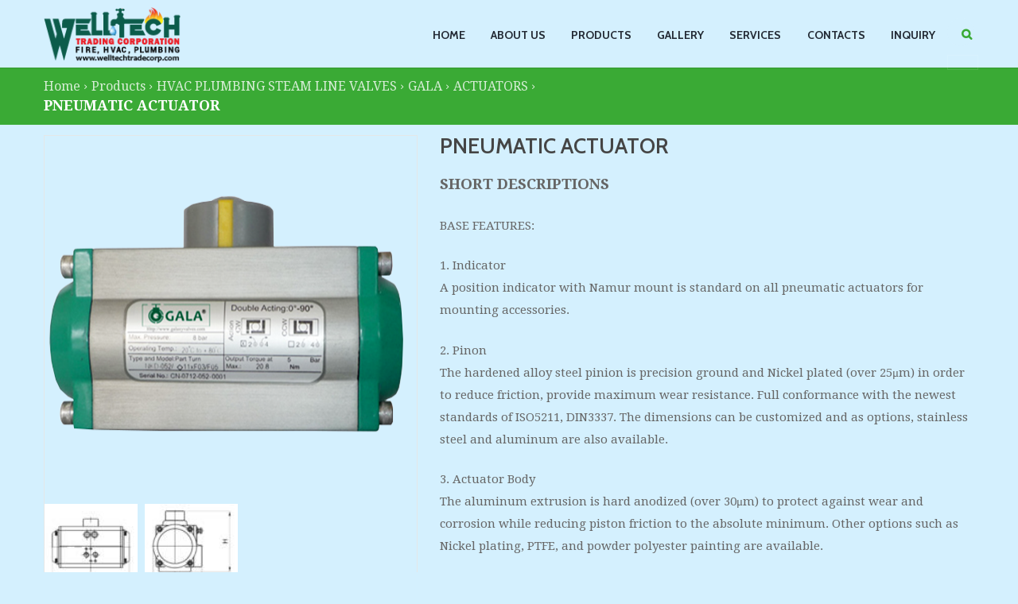

--- FILE ---
content_type: text/html; charset=UTF-8
request_url: https://welltechtradecorp.com/product/pneumatic-actuator/
body_size: 27124
content:
<!DOCTYPE html>
<html lang="en-US" class="scheme_original">

<head>
	<meta name='robots' content='index, follow, max-image-preview:large, max-snippet:-1, max-video-preview:-1' />
		<meta charset="UTF-8" />
		<meta name="viewport" content="width=device-width, initial-scale=1, maximum-scale=1">
		<meta name="format-detection" content="telephone=no">
	
		<link rel="profile" href="http://gmpg.org/xfn/11" />
		<link rel="pingback" href="https://welltechtradecorp.com/xmlrpc.php" />
		
	<!-- This site is optimized with the Yoast SEO plugin v26.4 - https://yoast.com/wordpress/plugins/seo/ -->
	<title>PNEUMATIC ACTUATOR - Welltech Trading Corporation.</title>
	<link rel="canonical" href="https://welltechtradecorp.com/product/pneumatic-actuator/" />
	<meta property="og:locale" content="en_US" />
	<meta property="og:type" content="article" />
	<meta property="og:title" content="PNEUMATIC ACTUATOR - Welltech Trading Corporation." />
	<meta property="og:description" content="SHORT DESCRIPTIONS  BASE FEATURES:  1. Indicator A position indicator with Namur mount is standard on all pneumatic actuators for mounting accessories.  2. Pinon The hardened alloy steel pinion is precision ground and Nickel plated (over 25μm) in order to reduce friction, provide maximum wear resistance. Full conformance with the newest standards of ISO5211, DIN3337. The dimensions can be customized and as options, stainless steel and aluminum are also available.  3. Actuator Body The aluminum extrusion is hard anodized (over 30μm) to protect against wear and corrosion while reducing piston friction to the absolute minimum. Other options such as Nickel plating, PTFE, and powder polyester painting are available.  4. Endcaps Epoxy coated (over 200μm) die-cast aluminum end caps provide maximum resistance against potentially corrosive elements.  5. Pistons The precisely-balanced and hard anodized (over 30μm) die-cast aluminum pistons are fitted with high-quality tings and guides. The twin rack and position design create a constat torque output on all actuators.  6. Travel Adjustment The standard adjustment is ±5° in both the open and closed positions through easily accessible external adjustment bolts.  7. High-Performance Springs The high tensile steel springs are coated with zinc phosphate for corrosion resistance and longer service. The preloaded springs can be safely &amp; rapidly disassembled.  8. Bearings &amp; Guides: The highly durable compound material provides high trust stability with minimum friction and long life.  9.O-rings NBR O-0rings provide trouble-free operation at standard temperature ranges. Viton and Silicone O-rings are available for high or low-temperature applications.  VIEW DATASHEET" />
	<meta property="og:url" content="https://welltechtradecorp.com/product/pneumatic-actuator/" />
	<meta property="og:site_name" content="Welltech Trading Corporation." />
	<meta property="article:modified_time" content="2021-05-03T09:27:21+00:00" />
	<meta property="og:image" content="https://welltechtradecorp.com/wp-content/uploads/2021/05/PNEUMATIC-ACTUATOR.png" />
	<meta property="og:image:width" content="459" />
	<meta property="og:image:height" content="454" />
	<meta property="og:image:type" content="image/png" />
	<meta name="twitter:card" content="summary_large_image" />
	<script type="application/ld+json" class="yoast-schema-graph">{"@context":"https://schema.org","@graph":[{"@type":"WebPage","@id":"https://welltechtradecorp.com/product/pneumatic-actuator/","url":"https://welltechtradecorp.com/product/pneumatic-actuator/","name":"PNEUMATIC ACTUATOR - Welltech Trading Corporation.","isPartOf":{"@id":"https://welltechtradecorp.com/#website"},"primaryImageOfPage":{"@id":"https://welltechtradecorp.com/product/pneumatic-actuator/#primaryimage"},"image":{"@id":"https://welltechtradecorp.com/product/pneumatic-actuator/#primaryimage"},"thumbnailUrl":"https://welltechtradecorp.com/wp-content/uploads/2021/05/PNEUMATIC-ACTUATOR.png","datePublished":"2021-05-03T09:27:20+00:00","dateModified":"2021-05-03T09:27:21+00:00","breadcrumb":{"@id":"https://welltechtradecorp.com/product/pneumatic-actuator/#breadcrumb"},"inLanguage":"en-US","potentialAction":[{"@type":"ReadAction","target":["https://welltechtradecorp.com/product/pneumatic-actuator/"]}]},{"@type":"ImageObject","inLanguage":"en-US","@id":"https://welltechtradecorp.com/product/pneumatic-actuator/#primaryimage","url":"https://welltechtradecorp.com/wp-content/uploads/2021/05/PNEUMATIC-ACTUATOR.png","contentUrl":"https://welltechtradecorp.com/wp-content/uploads/2021/05/PNEUMATIC-ACTUATOR.png","width":459,"height":454},{"@type":"BreadcrumbList","@id":"https://welltechtradecorp.com/product/pneumatic-actuator/#breadcrumb","itemListElement":[{"@type":"ListItem","position":1,"name":"Home","item":"https://welltechtradecorp.com/"},{"@type":"ListItem","position":2,"name":"Products","item":"https://welltechtradecorp.com/products-product-category/"},{"@type":"ListItem","position":3,"name":"PNEUMATIC ACTUATOR"}]},{"@type":"WebSite","@id":"https://welltechtradecorp.com/#website","url":"https://welltechtradecorp.com/","name":"Welltech Trading Corporation.","description":"Importer, Stockholder, Wholesaler &amp; Supplier company in Bangladesh.","potentialAction":[{"@type":"SearchAction","target":{"@type":"EntryPoint","urlTemplate":"https://welltechtradecorp.com/?s={search_term_string}"},"query-input":{"@type":"PropertyValueSpecification","valueRequired":true,"valueName":"search_term_string"}}],"inLanguage":"en-US"}]}</script>
	<!-- / Yoast SEO plugin. -->


<link rel='dns-prefetch' href='//www.googletagmanager.com' />
<link rel='dns-prefetch' href='//fonts.googleapis.com' />
<link rel="alternate" type="application/rss+xml" title="Welltech Trading Corporation. &raquo; Feed" href="https://welltechtradecorp.com/feed/" />
<link rel="alternate" type="application/rss+xml" title="Welltech Trading Corporation. &raquo; Comments Feed" href="https://welltechtradecorp.com/comments/feed/" />
<link rel="alternate" type="application/rss+xml" title="Welltech Trading Corporation. &raquo; PNEUMATIC ACTUATOR Comments Feed" href="https://welltechtradecorp.com/product/pneumatic-actuator/feed/" />
<link rel="alternate" title="oEmbed (JSON)" type="application/json+oembed" href="https://welltechtradecorp.com/wp-json/oembed/1.0/embed?url=https%3A%2F%2Fwelltechtradecorp.com%2Fproduct%2Fpneumatic-actuator%2F" />
<link rel="alternate" title="oEmbed (XML)" type="text/xml+oembed" href="https://welltechtradecorp.com/wp-json/oembed/1.0/embed?url=https%3A%2F%2Fwelltechtradecorp.com%2Fproduct%2Fpneumatic-actuator%2F&#038;format=xml" />
<meta property="og:image" content="https://welltechtradecorp.com/wp-content/uploads/2021/05/PNEUMATIC-ACTUATOR.png"/>
<style id='wp-img-auto-sizes-contain-inline-css' type='text/css'>
img:is([sizes=auto i],[sizes^="auto," i]){contain-intrinsic-size:3000px 1500px}
/*# sourceURL=wp-img-auto-sizes-contain-inline-css */
</style>
<link rel='stylesheet' id='twb-open-sans-css' href='https://fonts.googleapis.com/css?family=Open+Sans%3A300%2C400%2C500%2C600%2C700%2C800&#038;display=swap&#038;ver=6.9' type='text/css' media='all' />
<link rel='stylesheet' id='twbbwg-global-css' href='https://welltechtradecorp.com/wp-content/plugins/photo-gallery/booster/assets/css/global.css?ver=1.0.0' type='text/css' media='all' />
<link rel='stylesheet' id='healthcoach-magnific-style-css' href='https://welltechtradecorp.com/wp-content/themes/healthcoach/fw/js/magnific/magnific-popup.css' type='text/css' media='all' />
<style id='cf-frontend-style-inline-css' type='text/css'>
@font-face {
	font-family: 'Cambria Regular Display';
	font-style: normal;
	font-weight: 400;
	font-display: auto;
	src: url('https://welltechtradecorp.com/wp-content/uploads/2021/03/Cambria.ttf') format('truetype');
}
/*# sourceURL=cf-frontend-style-inline-css */
</style>
<style id='wp-emoji-styles-inline-css' type='text/css'>

	img.wp-smiley, img.emoji {
		display: inline !important;
		border: none !important;
		box-shadow: none !important;
		height: 1em !important;
		width: 1em !important;
		margin: 0 0.07em !important;
		vertical-align: -0.1em !important;
		background: none !important;
		padding: 0 !important;
	}
/*# sourceURL=wp-emoji-styles-inline-css */
</style>
<link rel='stylesheet' id='contact-form-7-css' href='https://welltechtradecorp.com/wp-content/plugins/contact-form-7/includes/css/styles.css?ver=6.0.6' type='text/css' media='all' />
<link rel='stylesheet' id='bwg_fonts-css' href='https://welltechtradecorp.com/wp-content/plugins/photo-gallery/css/bwg-fonts/fonts.css?ver=0.0.1' type='text/css' media='all' />
<link rel='stylesheet' id='sumoselect-css' href='https://welltechtradecorp.com/wp-content/plugins/photo-gallery/css/sumoselect.min.css?ver=3.4.6' type='text/css' media='all' />
<link rel='stylesheet' id='mCustomScrollbar-css' href='https://welltechtradecorp.com/wp-content/plugins/photo-gallery/css/jquery.mCustomScrollbar.min.css?ver=3.1.5' type='text/css' media='all' />
<link rel='stylesheet' id='bwg_googlefonts-css' href='https://fonts.googleapis.com/css?family=Ubuntu&#038;subset=greek,latin,greek-ext,vietnamese,cyrillic-ext,latin-ext,cyrillic' type='text/css' media='all' />
<link rel='stylesheet' id='bwg_frontend-css' href='https://welltechtradecorp.com/wp-content/plugins/photo-gallery/css/styles.min.css?ver=1.8.35' type='text/css' media='all' />
<link rel='stylesheet' id='woocommerce-layout-css' href='https://welltechtradecorp.com/wp-content/plugins/woocommerce/assets/css/woocommerce-layout.css?ver=9.8.4' type='text/css' media='all' />
<link rel='stylesheet' id='woocommerce-smallscreen-css' href='https://welltechtradecorp.com/wp-content/plugins/woocommerce/assets/css/woocommerce-smallscreen.css?ver=9.8.4' type='text/css' media='only screen and (max-width: 768px)' />
<link rel='stylesheet' id='woocommerce-general-css' href='https://welltechtradecorp.com/wp-content/plugins/woocommerce/assets/css/woocommerce.css?ver=9.8.4' type='text/css' media='all' />
<style id='woocommerce-inline-inline-css' type='text/css'>
.woocommerce form .form-row .required { visibility: visible; }
/*# sourceURL=woocommerce-inline-inline-css */
</style>
<link rel='stylesheet' id='wpos-slick-style-css' href='https://welltechtradecorp.com/wp-content/plugins/wp-logo-showcase-responsive-slider-slider/assets/css/slick.css?ver=3.8.2' type='text/css' media='all' />
<link rel='stylesheet' id='wpls-public-style-css' href='https://welltechtradecorp.com/wp-content/plugins/wp-logo-showcase-responsive-slider-slider/assets/css/wpls-public.css?ver=3.8.2' type='text/css' media='all' />
<link rel='stylesheet' id='brands-styles-css' href='https://welltechtradecorp.com/wp-content/plugins/woocommerce/assets/css/brands.css?ver=9.8.4' type='text/css' media='all' />
<link rel='stylesheet' id='healthcoach-font-google_fonts-style-css' href='https://fonts.googleapis.com/css?family=Cabin:300,300italic,400,400italic,600,600italic,700,700italic|Droid+Serif:400,700&#038;subset=latin,latin-ext' type='text/css' media='all' />
<link rel='stylesheet' id='healthcoach-fontello-style-css' href='https://welltechtradecorp.com/wp-content/themes/healthcoach/css/fontello/css/fontello.css' type='text/css' media='all' />
<link rel='stylesheet' id='healthcoach-main-style-css' href='https://welltechtradecorp.com/wp-content/themes/healthcoach/style.css' type='text/css' media='all' />
<link rel='stylesheet' id='healthcoach-animation-style-css' href='https://welltechtradecorp.com/wp-content/themes/healthcoach/fw/css/core.animation.css' type='text/css' media='all' />
<link rel='stylesheet' id='healthcoach-shortcodes-style-css' href='https://welltechtradecorp.com/wp-content/themes/healthcoach/shortcodes/theme.shortcodes.css' type='text/css' media='all' />
<link rel='stylesheet' id='healthcoach-plugin.mailchimp-style-css' href='https://welltechtradecorp.com/wp-content/themes/healthcoach/css/plugin.mailchimp.css' type='text/css' media='all' />
<link rel='stylesheet' id='healthcoach-theme-style-css' href='https://welltechtradecorp.com/wp-content/themes/healthcoach/css/theme.css' type='text/css' media='all' />
<style id='healthcoach-theme-style-inline-css' type='text/css'>
  .sidebar_outer_logo .logo_main,.top_panel_wrap .logo_main,.top_panel_wrap .logo_fixed{height:70px} .contacts_wrap .logo img{height:30px}
/*# sourceURL=healthcoach-theme-style-inline-css */
</style>
<link rel='stylesheet' id='healthcoach-plugin.instagram-widget-style-css' href='https://welltechtradecorp.com/wp-content/themes/healthcoach/css/plugin.instagram-widget.css' type='text/css' media='all' />
<link rel='stylesheet' id='healthcoach-plugin.woocommerce-style-css' href='https://welltechtradecorp.com/wp-content/themes/healthcoach/css/plugin.woocommerce.css' type='text/css' media='all' />
<link rel='stylesheet' id='healthcoach-responsive-style-css' href='https://welltechtradecorp.com/wp-content/themes/healthcoach/css/responsive.css' type='text/css' media='all' />
<link rel='stylesheet' id='mediaelement-css' href='https://welltechtradecorp.com/wp-includes/js/mediaelement/mediaelementplayer-legacy.min.css?ver=4.2.17' type='text/css' media='all' />
<link rel='stylesheet' id='wp-mediaelement-css' href='https://welltechtradecorp.com/wp-includes/js/mediaelement/wp-mediaelement.min.css?ver=6.9' type='text/css' media='all' />
<link rel='stylesheet' id='heateor_sss_frontend_css-css' href='https://welltechtradecorp.com/wp-content/plugins/sassy-social-share/public/css/sassy-social-share-public.css?ver=3.3.76' type='text/css' media='all' />
<style id='heateor_sss_frontend_css-inline-css' type='text/css'>
.heateor_sss_button_instagram span.heateor_sss_svg,a.heateor_sss_instagram span.heateor_sss_svg{background:radial-gradient(circle at 30% 107%,#fdf497 0,#fdf497 5%,#fd5949 45%,#d6249f 60%,#285aeb 90%)}.heateor_sss_horizontal_sharing .heateor_sss_svg,.heateor_sss_standard_follow_icons_container .heateor_sss_svg{color:#fff;border-width:0px;border-style:solid;border-color:transparent}.heateor_sss_horizontal_sharing .heateorSssTCBackground{color:#666}.heateor_sss_horizontal_sharing span.heateor_sss_svg:hover,.heateor_sss_standard_follow_icons_container span.heateor_sss_svg:hover{border-color:transparent;}.heateor_sss_vertical_sharing span.heateor_sss_svg,.heateor_sss_floating_follow_icons_container span.heateor_sss_svg{color:#fff;border-width:0px;border-style:solid;border-color:transparent;}.heateor_sss_vertical_sharing .heateorSssTCBackground{color:#666;}.heateor_sss_vertical_sharing span.heateor_sss_svg:hover,.heateor_sss_floating_follow_icons_container span.heateor_sss_svg:hover{border-color:transparent;}@media screen and (max-width:783px) {.heateor_sss_vertical_sharing{display:none!important}}div.heateor_sss_sharing_title{text-align:center}div.heateor_sss_sharing_ul{width:100%;text-align:center;}div.heateor_sss_horizontal_sharing div.heateor_sss_sharing_ul a{float:none!important;display:inline-block;}
/*# sourceURL=heateor_sss_frontend_css-inline-css */
</style>
<link rel='stylesheet' id='bellows-css' href='https://welltechtradecorp.com/wp-content/plugins/bellows-accordion-menu/assets/css/bellows.min.css?ver=1.4.4' type='text/css' media='all' />
<link rel='stylesheet' id='bellows-font-awesome-css' href='https://welltechtradecorp.com/wp-content/plugins/bellows-accordion-menu/assets/css/fontawesome/css/font-awesome.min.css?ver=1.4.4' type='text/css' media='all' />
<link rel='stylesheet' id='bellows-blue-material-css' href='https://welltechtradecorp.com/wp-content/plugins/bellows-accordion-menu/assets/css/skins/blue-material.css?ver=1.4.4' type='text/css' media='all' />
<script type="text/javascript" src="https://welltechtradecorp.com/wp-includes/js/jquery/jquery.min.js?ver=3.7.1" id="jquery-core-js"></script>
<script type="text/javascript" src="https://welltechtradecorp.com/wp-includes/js/jquery/jquery-migrate.min.js?ver=3.4.1" id="jquery-migrate-js"></script>
<script type="text/javascript" src="https://welltechtradecorp.com/wp-content/plugins/photo-gallery/booster/assets/js/circle-progress.js?ver=1.2.2" id="twbbwg-circle-js"></script>
<script type="text/javascript" id="twbbwg-global-js-extra">
/* <![CDATA[ */
var twb = {"nonce":"8066af66ed","ajax_url":"https://welltechtradecorp.com/wp-admin/admin-ajax.php","plugin_url":"https://welltechtradecorp.com/wp-content/plugins/photo-gallery/booster","href":"https://welltechtradecorp.com/wp-admin/admin.php?page=twbbwg_photo-gallery"};
var twb = {"nonce":"8066af66ed","ajax_url":"https://welltechtradecorp.com/wp-admin/admin-ajax.php","plugin_url":"https://welltechtradecorp.com/wp-content/plugins/photo-gallery/booster","href":"https://welltechtradecorp.com/wp-admin/admin.php?page=twbbwg_photo-gallery"};
//# sourceURL=twbbwg-global-js-extra
/* ]]> */
</script>
<script type="text/javascript" src="https://welltechtradecorp.com/wp-content/plugins/photo-gallery/booster/assets/js/global.js?ver=1.0.0" id="twbbwg-global-js"></script>
<script type="text/javascript" src="https://welltechtradecorp.com/wp-content/plugins/photo-gallery/js/jquery.sumoselect.min.js?ver=3.4.6" id="sumoselect-js"></script>
<script type="text/javascript" src="https://welltechtradecorp.com/wp-content/plugins/photo-gallery/js/tocca.min.js?ver=2.0.9" id="bwg_mobile-js"></script>
<script type="text/javascript" src="https://welltechtradecorp.com/wp-content/plugins/photo-gallery/js/jquery.mCustomScrollbar.concat.min.js?ver=3.1.5" id="mCustomScrollbar-js"></script>
<script type="text/javascript" src="https://welltechtradecorp.com/wp-content/plugins/photo-gallery/js/jquery.fullscreen.min.js?ver=0.6.0" id="jquery-fullscreen-js"></script>
<script type="text/javascript" id="bwg_frontend-js-extra">
/* <![CDATA[ */
var bwg_objectsL10n = {"bwg_field_required":"field is required.","bwg_mail_validation":"This is not a valid email address.","bwg_search_result":"There are no images matching your search.","bwg_select_tag":"Select Tag","bwg_order_by":"Order By","bwg_search":"Search","bwg_show_ecommerce":"Show Ecommerce","bwg_hide_ecommerce":"Hide Ecommerce","bwg_show_comments":"Show Comments","bwg_hide_comments":"Hide Comments","bwg_restore":"Restore","bwg_maximize":"Maximize","bwg_fullscreen":"Fullscreen","bwg_exit_fullscreen":"Exit Fullscreen","bwg_search_tag":"SEARCH...","bwg_tag_no_match":"No tags found","bwg_all_tags_selected":"All tags selected","bwg_tags_selected":"tags selected","play":"Play","pause":"Pause","is_pro":"","bwg_play":"Play","bwg_pause":"Pause","bwg_hide_info":"Hide info","bwg_show_info":"Show info","bwg_hide_rating":"Hide rating","bwg_show_rating":"Show rating","ok":"Ok","cancel":"Cancel","select_all":"Select all","lazy_load":"0","lazy_loader":"https://welltechtradecorp.com/wp-content/plugins/photo-gallery/images/ajax_loader.png","front_ajax":"0","bwg_tag_see_all":"see all tags","bwg_tag_see_less":"see less tags"};
//# sourceURL=bwg_frontend-js-extra
/* ]]> */
</script>
<script type="text/javascript" src="https://welltechtradecorp.com/wp-content/plugins/photo-gallery/js/scripts.min.js?ver=1.8.35" id="bwg_frontend-js"></script>
<script type="text/javascript" src="https://welltechtradecorp.com/wp-content/plugins/woocommerce/assets/js/jquery-blockui/jquery.blockUI.min.js?ver=2.7.0-wc.9.8.4" id="jquery-blockui-js" data-wp-strategy="defer"></script>
<script type="text/javascript" id="wc-add-to-cart-js-extra">
/* <![CDATA[ */
var wc_add_to_cart_params = {"ajax_url":"/wp-admin/admin-ajax.php","wc_ajax_url":"/?wc-ajax=%%endpoint%%","i18n_view_cart":"View cart","cart_url":"https://welltechtradecorp.com","is_cart":"","cart_redirect_after_add":"no"};
//# sourceURL=wc-add-to-cart-js-extra
/* ]]> */
</script>
<script type="text/javascript" src="https://welltechtradecorp.com/wp-content/plugins/woocommerce/assets/js/frontend/add-to-cart.min.js?ver=9.8.4" id="wc-add-to-cart-js" data-wp-strategy="defer"></script>
<script type="text/javascript" id="wc-single-product-js-extra">
/* <![CDATA[ */
var wc_single_product_params = {"i18n_required_rating_text":"Please select a rating","i18n_rating_options":["1 of 5 stars","2 of 5 stars","3 of 5 stars","4 of 5 stars","5 of 5 stars"],"i18n_product_gallery_trigger_text":"View full-screen image gallery","review_rating_required":"yes","flexslider":{"rtl":false,"animation":"slide","smoothHeight":true,"directionNav":false,"controlNav":"thumbnails","slideshow":false,"animationSpeed":500,"animationLoop":false,"allowOneSlide":false},"zoom_enabled":"","zoom_options":[],"photoswipe_enabled":"","photoswipe_options":{"shareEl":false,"closeOnScroll":false,"history":false,"hideAnimationDuration":0,"showAnimationDuration":0},"flexslider_enabled":""};
//# sourceURL=wc-single-product-js-extra
/* ]]> */
</script>
<script type="text/javascript" src="https://welltechtradecorp.com/wp-content/plugins/woocommerce/assets/js/frontend/single-product.min.js?ver=9.8.4" id="wc-single-product-js" defer="defer" data-wp-strategy="defer"></script>
<script type="text/javascript" src="https://welltechtradecorp.com/wp-content/plugins/woocommerce/assets/js/js-cookie/js.cookie.min.js?ver=2.1.4-wc.9.8.4" id="js-cookie-js" data-wp-strategy="defer"></script>
<script type="text/javascript" src="https://welltechtradecorp.com/wp-content/plugins/wpbakery-page-builder-main/assets/js/vendors/woocommerce-add-to-cart.js?ver=7.9" id="vc_woocommerce-add-to-cart-js-js"></script>

<!-- Google tag (gtag.js) snippet added by Site Kit -->
<!-- Google Analytics snippet added by Site Kit -->
<script type="text/javascript" src="https://www.googletagmanager.com/gtag/js?id=GT-PZSWWMP5" id="google_gtagjs-js" async></script>
<script type="text/javascript" id="google_gtagjs-js-after">
/* <![CDATA[ */
window.dataLayer = window.dataLayer || [];function gtag(){dataLayer.push(arguments);}
gtag("set","linker",{"domains":["welltechtradecorp.com"]});
gtag("js", new Date());
gtag("set", "developer_id.dZTNiMT", true);
gtag("config", "GT-PZSWWMP5");
 window._googlesitekit = window._googlesitekit || {}; window._googlesitekit.throttledEvents = []; window._googlesitekit.gtagEvent = (name, data) => { var key = JSON.stringify( { name, data } ); if ( !! window._googlesitekit.throttledEvents[ key ] ) { return; } window._googlesitekit.throttledEvents[ key ] = true; setTimeout( () => { delete window._googlesitekit.throttledEvents[ key ]; }, 5 ); gtag( "event", name, { ...data, event_source: "site-kit" } ); }; 
//# sourceURL=google_gtagjs-js-after
/* ]]> */
</script>
<script></script><link rel="https://api.w.org/" href="https://welltechtradecorp.com/wp-json/" /><link rel="alternate" title="JSON" type="application/json" href="https://welltechtradecorp.com/wp-json/wp/v2/product/3501" /><link rel="EditURI" type="application/rsd+xml" title="RSD" href="https://welltechtradecorp.com/xmlrpc.php?rsd" />
<meta name="generator" content="WordPress 6.9" />
<meta name="generator" content="WooCommerce 9.8.4" />
<link rel='shortlink' href='https://welltechtradecorp.com/?p=3501' />
<style id="bellows-custom-generated-css">
/* Status: Loaded from Transient */

</style><meta name="generator" content="Site Kit by Google 1.164.0" />	<noscript><style>.woocommerce-product-gallery{ opacity: 1 !important; }</style></noscript>
	<meta name="generator" content="Powered by WPBakery Page Builder - drag and drop page builder for WordPress."/>
<link rel="icon" href="https://welltechtradecorp.com/wp-content/uploads/2021/05/cropped-WLLETECH_WEB_LOGO-32x32.png" sizes="32x32" />
<link rel="icon" href="https://welltechtradecorp.com/wp-content/uploads/2021/05/cropped-WLLETECH_WEB_LOGO-192x192.png" sizes="192x192" />
<link rel="apple-touch-icon" href="https://welltechtradecorp.com/wp-content/uploads/2021/05/cropped-WLLETECH_WEB_LOGO-180x180.png" />
<meta name="msapplication-TileImage" content="https://welltechtradecorp.com/wp-content/uploads/2021/05/cropped-WLLETECH_WEB_LOGO-270x270.png" />
		<style type="text/css" id="wp-custom-css">
			.top_panel_middle .logo, .top_panel_wrap .logo{
	margin-top:5% !important;
}
.post_info{
	display:none;
}
.top_panel_top{
	display:none;
}
.tp-caption{
	color:#fff !important;
}
.sc_title_regular{
	font-size:30px !important;
}
.woocommerce ul.products li.product .button{
	display:none;
}
.scheme_original .sc_item_title:after, .sc_item_title, .sc_title_underline{
	margin:0 auto !important;
	padding:0 !important;
}
.bwg_image_description{
	color:#cf0 !important;
}
#bwg_container1_0 #bwg_container2_0 .bwg-container-0.bwg-standard-thumbnails .bwg-item {
    border: 2px solid #ff333e;
}
.menu_main_nav > li ul{
	width:255px !important;
}
.sc_services_wrap
.page_content_wrap{
	padding:2% 0 1% 0 !important;
}
.top_panel_title .breadcrumbs{
	float:none !important;
	text-align: left;
	width:100% !important;
	padding:1% 0 !important;
}
.List-of-products-items{
	margin-bottom: 2%;
}
.least-products-catagories{
	padding-top:2%;
}
#bwg_container1_0 #bwg_container2_0 .tablenav-pages_0 {
	margin: 27px 0 5px !important;}
#bwg_container1_0 #bwg_container2_0 .tablenav-pages_0 a {
  padding: 10px 18px !important;
	border-radius: 9px !important;
  font-size: 14px !important;
  color: #312828 !important;}

.top_panel_title.title_present.breadcrumbs_present .breadcrumbs {
    padding-top: 4%;
	  max-width: 70%;
}
.scheme_original .top_panel_title_inner .post_navi span, .scheme_original .top_panel_title_inner .breadcrumbs span {
    font-size: 10px;
}
.scheme_original .top_panel_title_inner .post_navi .post_navi_item a, .scheme_original .top_panel_title_inner .breadcrumbs a.breadcrumbs_item {
    font-size: 12px;
}
.top_panel_title .page_title {
    font-size: 1.5rem !important; 
}
.slider_alias_slider-single1{
	border:none !important;
}
.rev_slider_wrapper{
	border-radius:5px;
	border:2px solid #014b68;
}
#bwg_container1_0 #bwg_container2_0 .bwg-container-0.bwg-standard-thumbnails .bwg-item > a{
	margin-right:0 !important;
}
.scheme_original .sc_item_title:after, .sc_item_title, .sc_title_underline{
	padding-bottom:0% !important;
}
#yith_woocommerce_ajax_search-3{
	padding:0 !important;
	margin:0 0 2% 0 !important;
	width:100%;
	overflow:hidden;
}
#yith_wc_category_accordion-2, #yith_wc_category_accordion-2 h3{
	padding:0 !important;
	margin:0 !important;
	width:100%;
	overflow:hidden;
}
#yith_wc_category_accordion-2 h3{
	text-align:center !important;
}
.widget_yith_wc_category_accordion ul li:not(.cat-parent), .widget_yith_wc_category_accordion ul li:not(.opened){
	padding:0 1% 0 3% !important;
}
#yith_wc_category_accordion-2 a{
	font-weight:bold;
	font-size:13px !important;
}
#yith_wc_category_accordion-2{
	border:2px solid #035175; !important;
}
.yith-s{
	width:80% !important;
	float:left !important;
}
#yith-searchsubmit{
	padding:6% !important;
}
.woocommerce .mode_buttons, .woocommerce-page .mode_buttons{
	margin-bottom:0 !important;
}
.breadcrumbs a{
	font-size:16px !important;
	font-weight:300;
}
.breadcrumbs_item{
	font-size:18px !important;
}
.current{
	color:#fff !important;
}
.current-cat a{
	color:#000 !important;
	font-weight:bold;
}
.woocommerce-product-gallery__image{
	margin-bottom:2%;
	margin-right:2%;
}
.breadcrumbs_present_inner h1{
	display:none !important;
}
.woocommerce div.product .product_title {
    font-size: 1.8em;
	line-height: 100%;
}
.scheme_original .top_panel_title_inner .post_navi span,.post_navi_item .post_navi_prev  {
	display:none;	
}
.scheme_original .top_panel_title_inner .post_navi span,.post_navi_item .post_navi_next  {
	display:none;	
}
.woocommerce .related ul li.product, .woocommerce .related ul.products li.product, .woocommerce .upsells.products ul li.product, .woocommerce .upsells.products ul.products li.product, .woocommerce-page .related ul li.product, .woocommerce-page .related ul.products li.product, .woocommerce-page .upsells.products ul li.product, .woocommerce-page .upsells.products ul.products li.product {
    width: 25%;
}
#sc_services_2137190500_wrap{
	margin:0 !important;
}
.woocommerce ul.products li.product, .woocommerce-page ul.products li.product{
	margin-bottom:0 !important;
}
.woocommerce-loop-product__title{
	margin:0 !important;
}
.page_content_wrap{
	padding:1% 0 !important;
}
.sc_form .sc_form_address .sc_socials{
	display:none;
}

.scheme_original footer .footer_wrap_inner.widget_area_inner {
    margin-top: -1%;
}
mark.count, .related, .scheme_original .widget_area_inner ul li:before{
	display:none;
}

#bellows_navigation_widget-2{
	padding:0 !important;
	border:none !important;
}
.bellows.bellows-skin-blue-material{
	background:#3aaa35 !important;
}


.mfp-gallery .mfp-image-holder .mfp-figure{
  background-color: #d4f0fe 
}
.scheme_original .widget_area_inner ul li a:hover {
    color: 2f8b2bde !important;
}
.bellows.bellows-skin-blue-material .bellows-nav .bellows-item-level-0.bellows-active > .bellows-target {
    background: #2f8b2bde !important;
}
.bellows.bellows-skin-blue-material .bellows-nav .bellows-item-level-0.bellows-current-menu-item > .bellows-target, .bellows.bellows-skin-blue-material .bellows-nav .bellows-item-level-0.bellows-current-menu-ancestor > .bellows-target{
	 background: #2f8b2bde !important;
}
.bellows.bellows-skin-blue-material .bellows-nav .bellows-item-level-0 > .bellows-target:hover {
    background: #285926de !important;
}
.slider_wrap{
	display:none;
}
.metaslider{
	border:2px solid #ccc;
}		</style>
		<noscript><style> .wpb_animate_when_almost_visible { opacity: 1; }</style></noscript><link rel='stylesheet' id='wc-blocks-style-css' href='https://welltechtradecorp.com/wp-content/plugins/woocommerce/assets/client/blocks/wc-blocks.css?ver=wc-9.8.4' type='text/css' media='all' />
<style id='global-styles-inline-css' type='text/css'>
:root{--wp--preset--aspect-ratio--square: 1;--wp--preset--aspect-ratio--4-3: 4/3;--wp--preset--aspect-ratio--3-4: 3/4;--wp--preset--aspect-ratio--3-2: 3/2;--wp--preset--aspect-ratio--2-3: 2/3;--wp--preset--aspect-ratio--16-9: 16/9;--wp--preset--aspect-ratio--9-16: 9/16;--wp--preset--color--black: #000000;--wp--preset--color--cyan-bluish-gray: #abb8c3;--wp--preset--color--white: #ffffff;--wp--preset--color--pale-pink: #f78da7;--wp--preset--color--vivid-red: #cf2e2e;--wp--preset--color--luminous-vivid-orange: #ff6900;--wp--preset--color--luminous-vivid-amber: #fcb900;--wp--preset--color--light-green-cyan: #7bdcb5;--wp--preset--color--vivid-green-cyan: #00d084;--wp--preset--color--pale-cyan-blue: #8ed1fc;--wp--preset--color--vivid-cyan-blue: #0693e3;--wp--preset--color--vivid-purple: #9b51e0;--wp--preset--gradient--vivid-cyan-blue-to-vivid-purple: linear-gradient(135deg,rgb(6,147,227) 0%,rgb(155,81,224) 100%);--wp--preset--gradient--light-green-cyan-to-vivid-green-cyan: linear-gradient(135deg,rgb(122,220,180) 0%,rgb(0,208,130) 100%);--wp--preset--gradient--luminous-vivid-amber-to-luminous-vivid-orange: linear-gradient(135deg,rgb(252,185,0) 0%,rgb(255,105,0) 100%);--wp--preset--gradient--luminous-vivid-orange-to-vivid-red: linear-gradient(135deg,rgb(255,105,0) 0%,rgb(207,46,46) 100%);--wp--preset--gradient--very-light-gray-to-cyan-bluish-gray: linear-gradient(135deg,rgb(238,238,238) 0%,rgb(169,184,195) 100%);--wp--preset--gradient--cool-to-warm-spectrum: linear-gradient(135deg,rgb(74,234,220) 0%,rgb(151,120,209) 20%,rgb(207,42,186) 40%,rgb(238,44,130) 60%,rgb(251,105,98) 80%,rgb(254,248,76) 100%);--wp--preset--gradient--blush-light-purple: linear-gradient(135deg,rgb(255,206,236) 0%,rgb(152,150,240) 100%);--wp--preset--gradient--blush-bordeaux: linear-gradient(135deg,rgb(254,205,165) 0%,rgb(254,45,45) 50%,rgb(107,0,62) 100%);--wp--preset--gradient--luminous-dusk: linear-gradient(135deg,rgb(255,203,112) 0%,rgb(199,81,192) 50%,rgb(65,88,208) 100%);--wp--preset--gradient--pale-ocean: linear-gradient(135deg,rgb(255,245,203) 0%,rgb(182,227,212) 50%,rgb(51,167,181) 100%);--wp--preset--gradient--electric-grass: linear-gradient(135deg,rgb(202,248,128) 0%,rgb(113,206,126) 100%);--wp--preset--gradient--midnight: linear-gradient(135deg,rgb(2,3,129) 0%,rgb(40,116,252) 100%);--wp--preset--font-size--small: 13px;--wp--preset--font-size--medium: 20px;--wp--preset--font-size--large: 36px;--wp--preset--font-size--x-large: 42px;--wp--preset--spacing--20: 0.44rem;--wp--preset--spacing--30: 0.67rem;--wp--preset--spacing--40: 1rem;--wp--preset--spacing--50: 1.5rem;--wp--preset--spacing--60: 2.25rem;--wp--preset--spacing--70: 3.38rem;--wp--preset--spacing--80: 5.06rem;--wp--preset--shadow--natural: 6px 6px 9px rgba(0, 0, 0, 0.2);--wp--preset--shadow--deep: 12px 12px 50px rgba(0, 0, 0, 0.4);--wp--preset--shadow--sharp: 6px 6px 0px rgba(0, 0, 0, 0.2);--wp--preset--shadow--outlined: 6px 6px 0px -3px rgb(255, 255, 255), 6px 6px rgb(0, 0, 0);--wp--preset--shadow--crisp: 6px 6px 0px rgb(0, 0, 0);}:where(.is-layout-flex){gap: 0.5em;}:where(.is-layout-grid){gap: 0.5em;}body .is-layout-flex{display: flex;}.is-layout-flex{flex-wrap: wrap;align-items: center;}.is-layout-flex > :is(*, div){margin: 0;}body .is-layout-grid{display: grid;}.is-layout-grid > :is(*, div){margin: 0;}:where(.wp-block-columns.is-layout-flex){gap: 2em;}:where(.wp-block-columns.is-layout-grid){gap: 2em;}:where(.wp-block-post-template.is-layout-flex){gap: 1.25em;}:where(.wp-block-post-template.is-layout-grid){gap: 1.25em;}.has-black-color{color: var(--wp--preset--color--black) !important;}.has-cyan-bluish-gray-color{color: var(--wp--preset--color--cyan-bluish-gray) !important;}.has-white-color{color: var(--wp--preset--color--white) !important;}.has-pale-pink-color{color: var(--wp--preset--color--pale-pink) !important;}.has-vivid-red-color{color: var(--wp--preset--color--vivid-red) !important;}.has-luminous-vivid-orange-color{color: var(--wp--preset--color--luminous-vivid-orange) !important;}.has-luminous-vivid-amber-color{color: var(--wp--preset--color--luminous-vivid-amber) !important;}.has-light-green-cyan-color{color: var(--wp--preset--color--light-green-cyan) !important;}.has-vivid-green-cyan-color{color: var(--wp--preset--color--vivid-green-cyan) !important;}.has-pale-cyan-blue-color{color: var(--wp--preset--color--pale-cyan-blue) !important;}.has-vivid-cyan-blue-color{color: var(--wp--preset--color--vivid-cyan-blue) !important;}.has-vivid-purple-color{color: var(--wp--preset--color--vivid-purple) !important;}.has-black-background-color{background-color: var(--wp--preset--color--black) !important;}.has-cyan-bluish-gray-background-color{background-color: var(--wp--preset--color--cyan-bluish-gray) !important;}.has-white-background-color{background-color: var(--wp--preset--color--white) !important;}.has-pale-pink-background-color{background-color: var(--wp--preset--color--pale-pink) !important;}.has-vivid-red-background-color{background-color: var(--wp--preset--color--vivid-red) !important;}.has-luminous-vivid-orange-background-color{background-color: var(--wp--preset--color--luminous-vivid-orange) !important;}.has-luminous-vivid-amber-background-color{background-color: var(--wp--preset--color--luminous-vivid-amber) !important;}.has-light-green-cyan-background-color{background-color: var(--wp--preset--color--light-green-cyan) !important;}.has-vivid-green-cyan-background-color{background-color: var(--wp--preset--color--vivid-green-cyan) !important;}.has-pale-cyan-blue-background-color{background-color: var(--wp--preset--color--pale-cyan-blue) !important;}.has-vivid-cyan-blue-background-color{background-color: var(--wp--preset--color--vivid-cyan-blue) !important;}.has-vivid-purple-background-color{background-color: var(--wp--preset--color--vivid-purple) !important;}.has-black-border-color{border-color: var(--wp--preset--color--black) !important;}.has-cyan-bluish-gray-border-color{border-color: var(--wp--preset--color--cyan-bluish-gray) !important;}.has-white-border-color{border-color: var(--wp--preset--color--white) !important;}.has-pale-pink-border-color{border-color: var(--wp--preset--color--pale-pink) !important;}.has-vivid-red-border-color{border-color: var(--wp--preset--color--vivid-red) !important;}.has-luminous-vivid-orange-border-color{border-color: var(--wp--preset--color--luminous-vivid-orange) !important;}.has-luminous-vivid-amber-border-color{border-color: var(--wp--preset--color--luminous-vivid-amber) !important;}.has-light-green-cyan-border-color{border-color: var(--wp--preset--color--light-green-cyan) !important;}.has-vivid-green-cyan-border-color{border-color: var(--wp--preset--color--vivid-green-cyan) !important;}.has-pale-cyan-blue-border-color{border-color: var(--wp--preset--color--pale-cyan-blue) !important;}.has-vivid-cyan-blue-border-color{border-color: var(--wp--preset--color--vivid-cyan-blue) !important;}.has-vivid-purple-border-color{border-color: var(--wp--preset--color--vivid-purple) !important;}.has-vivid-cyan-blue-to-vivid-purple-gradient-background{background: var(--wp--preset--gradient--vivid-cyan-blue-to-vivid-purple) !important;}.has-light-green-cyan-to-vivid-green-cyan-gradient-background{background: var(--wp--preset--gradient--light-green-cyan-to-vivid-green-cyan) !important;}.has-luminous-vivid-amber-to-luminous-vivid-orange-gradient-background{background: var(--wp--preset--gradient--luminous-vivid-amber-to-luminous-vivid-orange) !important;}.has-luminous-vivid-orange-to-vivid-red-gradient-background{background: var(--wp--preset--gradient--luminous-vivid-orange-to-vivid-red) !important;}.has-very-light-gray-to-cyan-bluish-gray-gradient-background{background: var(--wp--preset--gradient--very-light-gray-to-cyan-bluish-gray) !important;}.has-cool-to-warm-spectrum-gradient-background{background: var(--wp--preset--gradient--cool-to-warm-spectrum) !important;}.has-blush-light-purple-gradient-background{background: var(--wp--preset--gradient--blush-light-purple) !important;}.has-blush-bordeaux-gradient-background{background: var(--wp--preset--gradient--blush-bordeaux) !important;}.has-luminous-dusk-gradient-background{background: var(--wp--preset--gradient--luminous-dusk) !important;}.has-pale-ocean-gradient-background{background: var(--wp--preset--gradient--pale-ocean) !important;}.has-electric-grass-gradient-background{background: var(--wp--preset--gradient--electric-grass) !important;}.has-midnight-gradient-background{background: var(--wp--preset--gradient--midnight) !important;}.has-small-font-size{font-size: var(--wp--preset--font-size--small) !important;}.has-medium-font-size{font-size: var(--wp--preset--font-size--medium) !important;}.has-large-font-size{font-size: var(--wp--preset--font-size--large) !important;}.has-x-large-font-size{font-size: var(--wp--preset--font-size--x-large) !important;}
/*# sourceURL=global-styles-inline-css */
</style>
<link rel='stylesheet' id='healthcoach-messages-style-css' href='https://welltechtradecorp.com/wp-content/themes/healthcoach/fw/js/core.messages/core.messages.css' type='text/css' media='all' />
</head>

<style>
	.top_panel_top_contact_area phone_info a{
		color:#fff !important;
		}
	.wcps-container div.wcps-items div.wcps-items-thumb img{
		min-height:275px !important;
	}
	#bwg_container1_0 #bwg_container2_0 .tablenav-pages_0 a{
		background:#3aaa35 !important;
	}
	.scheme_original .menu_main_nav > li ul li a{
		text-transform:capitalize;
	}
	#menu_main li ul li{
		border-bottom:1px dotted #3aaa35;
	}
	.sc_image_shape_square{
		border-radius:10px;
		border:3px solid #3aaa35;
	}
	.margin_top_huge, .margin_bottom_huge{
		margin:0 !important;
		padding:0 !important;
	}
	.sc_services_69811938 .sc_item_title{
		margin:0 !important;
	}
	.categoList li{
		padding-left:2%;
		background:#fff;
		border-radius:10px;	
	}
	.scheme_original .menu_main_nav > li ul li a:hover, .scheme_original .menu_main_nav > li ul li.current-menu-item > a, .scheme_original .menu_main_nav > li ul li.current-menu-ancestor > a{
		background:#0e4194;
		color:#fff;
	}
	.wpb_content_element p, .sc_services_descr{
		text-align:justify;
	}
	.sc_services_795465285 .sc_services_title{
		font-size:25px;
		margin: 0 !important;
		padding:0 !important;
	}
	.vc_custom_1465538424625{
		background:#d4f0fe !important;
	}
	.scheme_original .sc_services_style_services-1 .sc_services_item{
		background:#3aaa35;
		border-radius:10px;
		border:2px solid #fff;
		color:#fff;
	}
	.special_bg{
		background:#3aaa35 !important;
	}
	.scheme_original .sc_services_style_services-1 .sc_icon, .scheme_original .sc_services_style_services-2 .sc_icon{
		color:#fff;
	}
	.vc_parallax-content-moving{
		border-bottom:3px solid #3aaa35;
		border-top:3px solid #3aaa35;
	}
	.yith_woocommerce_ajax_search-2{
		margin-left:10% !important;
	}
	.directorimg{
		border-radius:80%;
		border:3px solid #3aaa35;
	}
	.directorpara{
		text-align:justify;
	}
.mission{
    width:100%;
    border:1px solid #3aaa35;
    border-radius:10px;
    padding:1%;
    margin-bottom:1%;
    background: #3aaa35;
    color: #fff;
    text-align:justify;
}
.mission p{
    color: #fff;
}
.mission p, .mission li{
    color: #fff;
}
.corAddress{   
    overflow: hidden;
    margin: 0 auto 1%;
    background: #3aaa35;
    border-radius: 10px;
    padding: 0 1%;
    color: #fff;
}
.branch{  
    overflow: hidden;
    margin-right:1%;
    background: #3aaa35;
    border-radius: 10px;
    padding: 1%;
    margin-bottom: 1%;
    color: #fff;
}
.corAddress1{
    width: 100%;
    overflow: hidden;
}
.categoList li{
    list-style: none;
    float: left;
    width: 30%;
    margin-right: 1%;    
}
.categoList li a{    
    color: #3aaa35;
    border-bottom: 1px dotted #fff;
}
.wpcf7-submit{
    border: 1px solid #ccc;
    border-radius: 10px;
}
.wpcf7-form-control{
    padding: 3px 10px !important;
}
.wpcf7-textarea{
    height: 50px;
}
#sc_blogger_1619283812{
    display: none;
}
.vc_custom_1463148509670{
    background: #3aaa35 !important;
}
.bwg_lightbox{
    border: 2px solid #fff;
}
.vc_parallax-content-moving h2{
    background: #3aaa35;
    width: 30%;
    margin: 0 auto;
}
.vc_parallax-content-moving h5{
   color: #fff !important;
   text-align:justify !important;
}
	.scheme_original .top_panel_inner_style_3 .top_panel_top,.scheme_original .top_panel_inner_style_4 .top_panel_top,.scheme_original .top_panel_inner_style_5 .top_panel_top,.scheme_original .top_panel_inner_style_3 .top_panel_top .sidebar_cart,.scheme_original .top_panel_inner_style_4 .top_panel_top .sidebar_cart{
	background:#3aaa35 !important;
	}
.scheme_original .top_panel_inner_style_3 .top_panel_top a, .scheme_original .top_panel_inner_style_3 .sc_socials.sc_socials_type_icons a, .scheme_original .top_panel_inner_style_4 .top_panel_top a, .scheme_original .top_panel_inner_style_4 .sc_socials.sc_socials_type_icons a, .scheme_original .top_panel_inner_style_5 .top_panel_top a, .scheme_original .top_panel_inner_style_5 .sc_socials.sc_socials_type_icons a{
	color:#fff !important;
	}
.top_panel_middle .logo, .top_panel_wrap .logo{
	}
.mcfwp-agree-input span a{
	color:#fff !important;
	}
.vc_custom_1465806697673{
	display:none !important;
	}
.price, .add_to_cart_button{
	display:none !important;
	}
h3.margin_bottom_tiny{
	color:#0e4194 !important;
	}
h2.margin_bottom_tiny{
	background:#3aaa35 !important;
	}
	.blocks-gallery-item{
		border:1px solid #0068b7;
	}
	.single_page_heading{
		display:none !important;
	}
	.slider_alias_slider-single1{
	border-top:3px solid #3aaa35;
	border-bottom:3px solid #3aaa35;
	color:#0068b7 !important;
	}
	.vc_custom_1465903139356{
		background:#3aaa35 !important;
	}
.tp-caption{
	color:#0068b7 !important;
	}
	.scheme_original .top_panel_wrap_inner{
	background:#d4f0fe !important;	
	}
	.contacts_wrap .logo, .contacts_wrap .contacts_address, .contacts_wrap .sc_socials.sc_socials_size_medium{
		display:none;
	}
	.contacts_wrap_inner{
		padding: 0 !important;
	}
	#ajax_loading_0{
		display:none !important;
	}
	.vc_custom_1609910809916, #bwg_container3_0{
		padding:0 !important;
		margin:0 !important;
	}
	@media(max-width:320px){
		.sc_title_regular, .scheme_original .sc_item_title:after, .sc_item_title, .sc_title_underline{
			font-size:20px !important;
			}
		}
</style>

<body class="wp-singular product-template-default single single-product postid-3501 wp-theme-healthcoach theme-healthcoach woocommerce woocommerce-page woocommerce-no-js metaslider-plugin healthcoach_body body_style_wide body_filled article_style_stretch layout_single-standard template_single-standard scheme_original top_panel_show top_panel_above sidebar_hide sidebar_outer_hide wpb-js-composer js-comp-ver-7.9 vc_responsive">

	<a id="toc_home" class="sc_anchor" title="Home" data-description="&lt;i&gt;Return to Home&lt;/i&gt; - &lt;br&gt;navigate to home page of the site" data-icon="icon-home" data-url="https://welltechtradecorp.com/" data-separator="yes"></a><a id="toc_top" class="sc_anchor" title="To Top" data-description="&lt;i&gt;Back to top&lt;/i&gt; - &lt;br&gt;scroll to top of the page" data-icon="icon-double-up" data-url="" data-separator="yes"></a>
	
			
			
			<div class="body_wrap">

				
				<div class="page_wrap">

							
		<div class="top_panel_fixed_wrap"></div>

		<header class="top_panel_wrap top_panel_style_3 scheme_original">
			<div class="top_panel_wrap_inner top_panel_inner_style_3 top_panel_position_above">
			
							<div class="top_panel_top">
				    
					<div class="content_wrap clearfix">
					    
							<div class="top_panel_top_contact_area phone_info">
        <a href="tel:Cell: +8801713273033/44, +8801713288962/ 63/ 75">Cell: +8801713273033/44, +8801713288962/ 63/ 75</a>
	</div>
		<div class="top_panel_top_contact_area mail_info">
            <a href="mailto:Email: welltechtradecorp@gmail.com, sales@welltechtradecorp.com">Email: welltechtradecorp@gmail.com, sales@welltechtradecorp.com</a>
		</div>
	

<div class="top_panel_top_user_area">
			<div class="top_panel_top_socials">
			<div class="sc_socials sc_socials_type_icons sc_socials_shape_square sc_socials_size_tiny"><div class="sc_socials_item"><a href="https://linkedin.com/" target="_blank" class="social_icons social_"><span class="icon-"></span></a></div><div class="sc_socials_item"><a href="https://www.instagram.com/" target="_blank" class="social_icons social_"><span class="icon-"></span></a></div><div class="sc_socials_item"><a href="https://twitter.com/" target="_blank" class="social_icons social_"><span class="icon-"></span></a></div><div class="sc_socials_item"><a href="https://www.facebook.com" target="_blank" class="social_icons social_"><span class="icon-"></span></a></div><div class="sc_socials_item"><a href="https://www.youtube.com/" target="_blank" class="social_icons social_"><span class="icon-"></span></a></div></div>		</div>
		<ul id="menu_user" class="menu_user_nav"><li id="menu-item-3081" class="menu-item menu-item-type-taxonomy menu-item-object-product_cat current-product-ancestor current-menu-parent current-product-parent menu-item-has-children menu-item-3081"><a href="https://welltechtradecorp.com/product-category/hvac-plumbing-steam-line-valves/"><span>HVAC PLUMBING STEAM LINE VALVES</span></a>
<ul class="sub-menu">
	<li id="menu-item-3082" class="menu-item menu-item-type-taxonomy menu-item-object-product_cat current-product-ancestor current-menu-parent current-product-parent menu-item-has-children menu-item-3082"><a href="https://welltechtradecorp.com/product-category/hvac-plumbing-steam-line-valves/gala/"><span>GALA</span></a>
	<ul class="sub-menu">
		<li id="menu-item-3389" class="menu-item menu-item-type-taxonomy menu-item-object-product_cat menu-item-3389"><a href="https://welltechtradecorp.com/product-category/hvac-plumbing-steam-line-valves/gala/gala-globe-valves/"><span>GLOBE VALVES</span></a></li>
		<li id="menu-item-3388" class="menu-item menu-item-type-taxonomy menu-item-object-product_cat menu-item-3388"><a href="https://welltechtradecorp.com/product-category/hvac-plumbing-steam-line-valves/gala/gala-lead-free-valves/"><span>LEAD FREE VALVES</span></a></li>
		<li id="menu-item-3387" class="menu-item menu-item-type-taxonomy menu-item-object-product_cat menu-item-3387"><a href="https://welltechtradecorp.com/product-category/hvac-plumbing-steam-line-valves/gala/gala-strainers/"><span>STRAINERS</span></a></li>
		<li id="menu-item-3391" class="menu-item menu-item-type-taxonomy menu-item-object-product_cat menu-item-3391"><a href="https://welltechtradecorp.com/product-category/hvac-plumbing-steam-line-valves/gala/gala-air-valves/"><span>AIR VALVES</span></a></li>
		<li id="menu-item-3390" class="menu-item menu-item-type-taxonomy menu-item-object-product_cat menu-item-3390"><a href="https://welltechtradecorp.com/product-category/hvac-plumbing-steam-line-valves/gala/gala-butterfly-valves/"><span>BUTTERFLY VALVES</span></a></li>
		<li id="menu-item-3386" class="menu-item menu-item-type-taxonomy menu-item-object-product_cat menu-item-3386"><a href="https://welltechtradecorp.com/product-category/hvac-plumbing-steam-line-valves/gala/gala-ball-valves/"><span>BALL VALVES</span></a></li>
		<li id="menu-item-3385" class="menu-item menu-item-type-taxonomy menu-item-object-product_cat menu-item-3385"><a href="https://welltechtradecorp.com/product-category/hvac-plumbing-steam-line-valves/gala/gala-balancing-valves/"><span>BALANCING VALVES</span></a></li>
		<li id="menu-item-3384" class="menu-item menu-item-type-taxonomy menu-item-object-product_cat menu-item-3384"><a href="https://welltechtradecorp.com/product-category/hvac-plumbing-steam-line-valves/gala/gala-copper-valves/"><span>COPPER VALVES</span></a></li>
		<li id="menu-item-3383" class="menu-item menu-item-type-taxonomy menu-item-object-product_cat menu-item-3383"><a href="https://welltechtradecorp.com/product-category/hvac-plumbing-steam-line-valves/gala/gala-control-valves/"><span>CONTROL VALVES</span></a></li>
		<li id="menu-item-3382" class="menu-item menu-item-type-taxonomy menu-item-object-product_cat menu-item-3382"><a href="https://welltechtradecorp.com/product-category/hvac-plumbing-steam-line-valves/gala/gala-check-valves/"><span>CHECK VALVES</span></a></li>
		<li id="menu-item-3381" class="menu-item menu-item-type-taxonomy menu-item-object-product_cat menu-item-3381"><a href="https://welltechtradecorp.com/product-category/hvac-plumbing-steam-line-valves/gala/gala-joints-gauges/"><span>JOINTS &amp; GAUGES</span></a></li>
		<li id="menu-item-3380" class="menu-item menu-item-type-taxonomy menu-item-object-product_cat menu-item-3380"><a href="https://welltechtradecorp.com/product-category/hvac-plumbing-steam-line-valves/gala/gala-gate-valves/"><span>GATE VALVES</span></a></li>
		<li id="menu-item-3379" class="menu-item menu-item-type-taxonomy menu-item-object-product_cat current-product-ancestor current-menu-parent current-product-parent menu-item-3379"><a href="https://welltechtradecorp.com/product-category/hvac-plumbing-steam-line-valves/gala/gala-actuators/"><span>ACTUATORS</span></a></li>
	</ul>
</li>
</ul>
</li>
<li id="menu-item-3071" class="menu-item menu-item-type-taxonomy menu-item-object-product_cat menu-item-has-children menu-item-3071"><a href="https://welltechtradecorp.com/product-category/ms-ss-pipe-fittigns/"><span>GI MS SS PIPE FITTIGNS</span></a>
<ul class="sub-menu">
	<li id="menu-item-3072" class="menu-item menu-item-type-taxonomy menu-item-object-product_cat menu-item-has-children menu-item-3072"><a href="https://welltechtradecorp.com/product-category/ms-ss-pipe-fittigns/erw-steel-pipe/"><span>ERW STEEL PIPE</span></a>
	<ul class="sub-menu">
		<li id="menu-item-3073" class="menu-item menu-item-type-taxonomy menu-item-object-product_cat menu-item-3073"><a href="https://welltechtradecorp.com/product-category/ms-ss-pipe-fittigns/erw-steel-pipe/gi-1/"><span>GI PIPE</span></a></li>
		<li id="menu-item-3074" class="menu-item menu-item-type-taxonomy menu-item-object-product_cat menu-item-3074"><a href="https://welltechtradecorp.com/product-category/ms-ss-pipe-fittigns/erw-steel-pipe/ms-1/"><span>MS PIPE</span></a></li>
		<li id="menu-item-3075" class="menu-item menu-item-type-taxonomy menu-item-object-product_cat menu-item-3075"><a href="https://welltechtradecorp.com/product-category/ms-ss-pipe-fittigns/erw-steel-pipe/ss-1/"><span>SS PIPE</span></a></li>
	</ul>
</li>
	<li id="menu-item-3077" class="menu-item menu-item-type-taxonomy menu-item-object-product_cat menu-item-has-children menu-item-3077"><a href="https://welltechtradecorp.com/product-category/ms-ss-pipe-fittigns/seamless-steel-pipe/"><span>SEAMLESS STEEL PIPE</span></a>
	<ul class="sub-menu">
		<li id="menu-item-3078" class="menu-item menu-item-type-taxonomy menu-item-object-product_cat menu-item-3078"><a href="https://welltechtradecorp.com/product-category/ms-ss-pipe-fittigns/seamless-steel-pipe/gi-2/"><span>GI PIPE</span></a></li>
		<li id="menu-item-3079" class="menu-item menu-item-type-taxonomy menu-item-object-product_cat menu-item-3079"><a href="https://welltechtradecorp.com/product-category/ms-ss-pipe-fittigns/seamless-steel-pipe/ms-2/"><span>MS PIPE</span></a></li>
		<li id="menu-item-3080" class="menu-item menu-item-type-taxonomy menu-item-object-product_cat menu-item-3080"><a href="https://welltechtradecorp.com/product-category/ms-ss-pipe-fittigns/seamless-steel-pipe/ss-2/"><span>SS PIPE</span></a></li>
	</ul>
</li>
	<li id="menu-item-3076" class="menu-item menu-item-type-taxonomy menu-item-object-product_cat menu-item-3076"><a href="https://welltechtradecorp.com/product-category/ms-ss-pipe-fittigns/fittings-1/"><span>FITTINGS</span></a></li>
</ul>
</li>
<li id="menu-item-3052" class="menu-item menu-item-type-taxonomy menu-item-object-product_cat menu-item-has-children menu-item-3052"><a href="https://welltechtradecorp.com/product-category/fire-protection-hydrant-ul-fm/"><span>FIRE PROTECTION &amp; HYDRANT</span></a>
<ul class="sub-menu">
	<li id="menu-item-3054" class="menu-item menu-item-type-taxonomy menu-item-object-product_cat menu-item-has-children menu-item-3054"><a href="https://welltechtradecorp.com/product-category/fire-protection-hydrant-ul-fm/gala-fire-protections/"><span>GALA FIRE</span></a>
	<ul class="sub-menu">
		<li id="menu-item-3055" class="menu-item menu-item-type-taxonomy menu-item-object-product_cat menu-item-3055"><a href="https://welltechtradecorp.com/product-category/fire-protection-hydrant-ul-fm/gala-fire-protections/air-valves/"><span>AIR VALVES</span></a></li>
		<li id="menu-item-3060" class="menu-item menu-item-type-taxonomy menu-item-object-product_cat menu-item-3060"><a href="https://welltechtradecorp.com/product-category/fire-protection-hydrant-ul-fm/gala-fire-protections/gate-valves/"><span>GATE VALVES</span></a></li>
		<li id="menu-item-3057" class="menu-item menu-item-type-taxonomy menu-item-object-product_cat menu-item-3057"><a href="https://welltechtradecorp.com/product-category/fire-protection-hydrant-ul-fm/gala-fire-protections/check-valves/"><span>CHECK VALVES</span></a></li>
		<li id="menu-item-3056" class="menu-item menu-item-type-taxonomy menu-item-object-product_cat menu-item-3056"><a href="https://welltechtradecorp.com/product-category/fire-protection-hydrant-ul-fm/gala-fire-protections/butterfly-valves/"><span>BUTTERFLY VALVES</span></a></li>
		<li id="menu-item-3061" class="menu-item menu-item-type-taxonomy menu-item-object-product_cat menu-item-3061"><a href="https://welltechtradecorp.com/product-category/fire-protection-hydrant-ul-fm/gala-fire-protections/y-strainers/"><span>Y STRAINERS</span></a></li>
		<li id="menu-item-3059" class="menu-item menu-item-type-taxonomy menu-item-object-product_cat menu-item-3059"><a href="https://welltechtradecorp.com/product-category/fire-protection-hydrant-ul-fm/gala-fire-protections/foot-valves/"><span>FOOT VALVES</span></a></li>
	</ul>
</li>
	<li id="menu-item-3066" class="menu-item menu-item-type-taxonomy menu-item-object-product_cat menu-item-3066"><a href="https://welltechtradecorp.com/product-category/fire-protection-hydrant-ul-fm/rapidrop/"><span>RAPIDROP-UL LISTED</span></a></li>
	<li id="menu-item-3062" class="menu-item menu-item-type-taxonomy menu-item-object-product_cat menu-item-has-children menu-item-3062"><a href="https://welltechtradecorp.com/product-category/fire-protection-hydrant-ul-fm/huacheng/"><span>HUACHENG</span></a>
	<ul class="sub-menu">
		<li id="menu-item-3063" class="menu-item menu-item-type-taxonomy menu-item-object-product_cat menu-item-3063"><a href="https://welltechtradecorp.com/product-category/fire-protection-hydrant-ul-fm/huacheng/angle-hose-valve/"><span>ANGLE HOSE VALVE</span></a></li>
		<li id="menu-item-3064" class="menu-item menu-item-type-taxonomy menu-item-object-product_cat menu-item-3064"><a href="https://welltechtradecorp.com/product-category/fire-protection-hydrant-ul-fm/huacheng/brass-ball/"><span>BRASS BALL</span></a></li>
		<li id="menu-item-3065" class="menu-item menu-item-type-taxonomy menu-item-object-product_cat menu-item-3065"><a href="https://welltechtradecorp.com/product-category/fire-protection-hydrant-ul-fm/huacheng/test-and-drain-valve/"><span>TEST AND DRAIN VALVE</span></a></li>
	</ul>
</li>
	<li id="menu-item-3377" class="menu-item menu-item-type-taxonomy menu-item-object-product_cat menu-item-3377"><a href="https://welltechtradecorp.com/product-category/fire-protection-hydrant-ul-fm/jintian/"><span>JINTIAN</span></a></li>
	<li id="menu-item-3789" class="menu-item menu-item-type-taxonomy menu-item-object-product_cat menu-item-3789"><a href="https://welltechtradecorp.com/product-category/fire-protection-hydrant-ul-fm/system-sensor-items/"><span>SYSTEM SENSOR</span></a></li>
	<li id="menu-item-3788" class="menu-item menu-item-type-taxonomy menu-item-object-product_cat menu-item-3788"><a href="https://welltechtradecorp.com/product-category/fire-protection-hydrant-ul-fm/potter-items/"><span>POTTER</span></a></li>
	<li id="menu-item-3053" class="menu-item menu-item-type-taxonomy menu-item-object-product_cat menu-item-3053"><a href="https://welltechtradecorp.com/product-category/fire-protection-hydrant-ul-fm/fire-pump/"><span>FIRE PUMP</span></a></li>
</ul>
</li>
<li id="menu-item-3067" class="menu-item menu-item-type-taxonomy menu-item-object-product_cat menu-item-has-children menu-item-3067"><a href="https://welltechtradecorp.com/product-category/fire-sprinkler-fittings/"><span>FIRE SPRINKLER &amp; FITTINGS</span></a>
<ul class="sub-menu">
	<li id="menu-item-3124" class="menu-item menu-item-type-taxonomy menu-item-object-product_cat menu-item-3124"><a href="https://welltechtradecorp.com/product-category/fire-sprinkler-fittings/rapidrop-fire-sprinkler-fittings-ul-fm/"><span>RAPIDROP</span></a></li>
	<li id="menu-item-3069" class="menu-item menu-item-type-taxonomy menu-item-object-product_cat menu-item-3069"><a href="https://welltechtradecorp.com/product-category/fire-sprinkler-fittings/tyco/"><span>TYCO</span></a></li>
</ul>
</li>
<li id="menu-item-3047" class="menu-item menu-item-type-taxonomy menu-item-object-product_cat menu-item-has-children menu-item-3047"><a href="https://welltechtradecorp.com/product-category/fire-alarm-detection-ul-fm/"><span>FIRE ALARM &amp; DETECTION</span></a>
<ul class="sub-menu">
	<li id="menu-item-3049" class="menu-item menu-item-type-taxonomy menu-item-object-product_cat menu-item-3049"><a href="https://welltechtradecorp.com/product-category/fire-alarm-detection-ul-fm/simplex/"><span>SIMPLEX- UL &amp; FM</span></a></li>
	<li id="menu-item-3048" class="menu-item menu-item-type-taxonomy menu-item-object-product_cat menu-item-3048"><a href="https://welltechtradecorp.com/product-category/fire-alarm-detection-ul-fm/cooper/"><span>COOPER -UL LISTED</span></a></li>
</ul>
</li>
<li id="menu-item-3051" class="menu-item menu-item-type-taxonomy menu-item-object-product_cat menu-item-3051"><a href="https://welltechtradecorp.com/product-category/fire-door-accessories-ul-fm/"><span>FIRE DOOR &amp; ACCESSORIES</span></a></li>
<li id="menu-item-3050" class="menu-item menu-item-type-taxonomy menu-item-object-product_cat menu-item-3050"><a href="https://welltechtradecorp.com/product-category/fire-rated-cable-ul-listed/"><span>FIRE ALARM RATED CABLE</span></a></li>
<li id="menu-item-3083" class="menu-item menu-item-type-taxonomy menu-item-object-product_cat menu-item-has-children menu-item-3083"><a href="https://welltechtradecorp.com/product-category/pump-motor-blower/"><span>PUMP, MOTOR, BLOWER</span></a>
<ul class="sub-menu">
	<li id="menu-item-3086" class="menu-item menu-item-type-taxonomy menu-item-object-product_cat menu-item-3086"><a href="https://welltechtradecorp.com/product-category/pump-motor-blower/domestric-pump/"><span>DOMESTRIC PUMP</span></a></li>
	<li id="menu-item-3089" class="menu-item menu-item-type-taxonomy menu-item-object-product_cat menu-item-3089"><a href="https://welltechtradecorp.com/product-category/pump-motor-blower/industrial-pump/"><span>INDUSTRIAL PUMP</span></a></li>
	<li id="menu-item-3084" class="menu-item menu-item-type-taxonomy menu-item-object-product_cat menu-item-3084"><a href="https://welltechtradecorp.com/product-category/pump-motor-blower/chemical-dosing-pump/"><span>CHEMICAL DOSING PUMP</span></a></li>
	<li id="menu-item-3085" class="menu-item menu-item-type-taxonomy menu-item-object-product_cat menu-item-3085"><a href="https://welltechtradecorp.com/product-category/pump-motor-blower/diaphragm-pump/"><span>DIAPHRAGM PUMP</span></a></li>
	<li id="menu-item-3087" class="menu-item menu-item-type-taxonomy menu-item-object-product_cat menu-item-3087"><a href="https://welltechtradecorp.com/product-category/pump-motor-blower/gear-pump/"><span>GEAR PUMP</span></a></li>
	<li id="menu-item-3090" class="menu-item menu-item-type-taxonomy menu-item-object-product_cat menu-item-3090"><a href="https://welltechtradecorp.com/product-category/pump-motor-blower/lobe-pump/"><span>LOBE PUMP</span></a></li>
	<li id="menu-item-3092" class="menu-item menu-item-type-taxonomy menu-item-object-product_cat menu-item-3092"><a href="https://welltechtradecorp.com/product-category/pump-motor-blower/piston-pump/"><span>PISTON PUMP</span></a></li>
	<li id="menu-item-3088" class="menu-item menu-item-type-taxonomy menu-item-object-product_cat menu-item-3088"><a href="https://welltechtradecorp.com/product-category/pump-motor-blower/hydraulic-pump/"><span>HYDRAULIC PUMP</span></a></li>
	<li id="menu-item-3094" class="menu-item menu-item-type-taxonomy menu-item-object-product_cat menu-item-3094"><a href="https://welltechtradecorp.com/product-category/pump-motor-blower/screw-pump/"><span>SCREW PUMP</span></a></li>
	<li id="menu-item-3093" class="menu-item menu-item-type-taxonomy menu-item-object-product_cat menu-item-3093"><a href="https://welltechtradecorp.com/product-category/pump-motor-blower/rotary-vane-pump/"><span>ROTARY VANE PUMP</span></a></li>
	<li id="menu-item-3091" class="menu-item menu-item-type-taxonomy menu-item-object-product_cat menu-item-3091"><a href="https://welltechtradecorp.com/product-category/pump-motor-blower/peristaltic-pump/"><span>PERISTALTIC PUMP</span></a></li>
</ul>
</li>
<li id="menu-item-3070" class="menu-item menu-item-type-taxonomy menu-item-object-product_cat menu-item-3070"><a href="https://welltechtradecorp.com/product-category/flow-control/"><span>FLOW CONTROL</span></a></li>
		<li class="menu_user_currency">
			<a href="#">$</a>
			<ul>
				<li><a href="#"><b>&#36;</b> Dollar</a></li>
				<li><a href="#"><b>&euro;</b> Euro</a></li>
				<li><a href="#"><b>&pound;</b> Pounds</a></li>
			</ul>
		</li>
		
	</ul>

</div>						
					</div>
					
				</div>
				
			
			<div class="top_panel_middle" >
				<div class="content_wrap">
					<div class="contact_logo">
								<div class="logo">
			<a href="https://welltechtradecorp.com/"><img src="https://welltechtradecorp.com/wp-content/uploads/2021/04/WELLTECH-FINAL-LOGO-.png" class="logo_main" alt="" width="179" height="73"><img src="https://welltechtradecorp.com/wp-content/uploads/2021/04/WELLTECH-FINAL-LOGO-.png" class="logo_fixed" alt="" width="179" height="73"></a>
		</div>
							</div>
					<div class="menu_main_wrap">
						<nav class="menu_main_nav_area menu_hover_fade">
							<ul id="menu_main" class="menu_main_nav"><li id="menu-item-718" class="menu-item menu-item-type-post_type menu-item-object-page menu-item-home menu-item-718"><a href="https://welltechtradecorp.com/"><span>Home</span></a></li>
<li id="menu-item-903" class="menu-item menu-item-type-post_type menu-item-object-page menu-item-903"><a href="https://welltechtradecorp.com/about-us/"><span>About Us</span></a></li>
<li id="menu-item-1726" class="menu-item menu-item-type-post_type menu-item-object-page menu-item-has-children current_page_parent menu-item-1726"><a href="https://welltechtradecorp.com/products-product-category/"><span>Products</span></a>
<ul class="sub-menu">
	<li id="menu-item-1683" class="menu-item menu-item-type-taxonomy menu-item-object-product_cat current-product-ancestor current-menu-parent current-product-parent menu-item-has-children menu-item-1683"><a href="https://welltechtradecorp.com/product-category/hvac-plumbing-steam-line-valves/"><span>HVAC PLUMBING STEAM LINE</span></a>
	<ul class="sub-menu">
		<li id="menu-item-1963" class="menu-item menu-item-type-taxonomy menu-item-object-product_cat current-product-ancestor current-menu-parent current-product-parent menu-item-has-children menu-item-1963"><a href="https://welltechtradecorp.com/product-category/hvac-plumbing-steam-line-valves/gala/"><span>GALA</span></a>
		<ul class="sub-menu">
			<li id="menu-item-3401" class="menu-item menu-item-type-taxonomy menu-item-object-product_cat menu-item-3401"><a href="https://welltechtradecorp.com/product-category/hvac-plumbing-steam-line-valves/gala/gala-globe-valves/"><span>GLOBE VALVES</span></a></li>
			<li id="menu-item-3403" class="menu-item menu-item-type-taxonomy menu-item-object-product_cat menu-item-3403"><a href="https://welltechtradecorp.com/product-category/hvac-plumbing-steam-line-valves/gala/gala-lead-free-valves/"><span>LEAD FREE VALVES</span></a></li>
			<li id="menu-item-3404" class="menu-item menu-item-type-taxonomy menu-item-object-product_cat menu-item-3404"><a href="https://welltechtradecorp.com/product-category/hvac-plumbing-steam-line-valves/gala/gala-strainers/"><span>STRAINERS</span></a></li>
			<li id="menu-item-3393" class="menu-item menu-item-type-taxonomy menu-item-object-product_cat menu-item-3393"><a href="https://welltechtradecorp.com/product-category/hvac-plumbing-steam-line-valves/gala/gala-air-valves/"><span>AIR VALVES</span></a></li>
			<li id="menu-item-3396" class="menu-item menu-item-type-taxonomy menu-item-object-product_cat menu-item-3396"><a href="https://welltechtradecorp.com/product-category/hvac-plumbing-steam-line-valves/gala/gala-butterfly-valves/"><span>BUTTERFLY VALVES</span></a></li>
			<li id="menu-item-3395" class="menu-item menu-item-type-taxonomy menu-item-object-product_cat menu-item-3395"><a href="https://welltechtradecorp.com/product-category/hvac-plumbing-steam-line-valves/gala/gala-ball-valves/"><span>BALL VALVES</span></a></li>
			<li id="menu-item-3394" class="menu-item menu-item-type-taxonomy menu-item-object-product_cat menu-item-3394"><a href="https://welltechtradecorp.com/product-category/hvac-plumbing-steam-line-valves/gala/gala-balancing-valves/"><span>BALANCING VALVES</span></a></li>
			<li id="menu-item-3399" class="menu-item menu-item-type-taxonomy menu-item-object-product_cat menu-item-3399"><a href="https://welltechtradecorp.com/product-category/hvac-plumbing-steam-line-valves/gala/gala-copper-valves/"><span>COPPER VALVES</span></a></li>
			<li id="menu-item-3398" class="menu-item menu-item-type-taxonomy menu-item-object-product_cat menu-item-3398"><a href="https://welltechtradecorp.com/product-category/hvac-plumbing-steam-line-valves/gala/gala-control-valves/"><span>CONTROL VALVES</span></a></li>
			<li id="menu-item-3397" class="menu-item menu-item-type-taxonomy menu-item-object-product_cat menu-item-3397"><a href="https://welltechtradecorp.com/product-category/hvac-plumbing-steam-line-valves/gala/gala-check-valves/"><span>CHECK VALVES</span></a></li>
			<li id="menu-item-3402" class="menu-item menu-item-type-taxonomy menu-item-object-product_cat menu-item-3402"><a href="https://welltechtradecorp.com/product-category/hvac-plumbing-steam-line-valves/gala/gala-joints-gauges/"><span>JOINTS &amp; GAUGES</span></a></li>
			<li id="menu-item-3400" class="menu-item menu-item-type-taxonomy menu-item-object-product_cat menu-item-3400"><a href="https://welltechtradecorp.com/product-category/hvac-plumbing-steam-line-valves/gala/gala-gate-valves/"><span>GATE VALVES</span></a></li>
			<li id="menu-item-3392" class="menu-item menu-item-type-taxonomy menu-item-object-product_cat current-product-ancestor current-menu-parent current-product-parent menu-item-3392"><a href="https://welltechtradecorp.com/product-category/hvac-plumbing-steam-line-valves/gala/gala-actuators/"><span>ACTUATORS</span></a></li>
		</ul>
</li>
	</ul>
</li>
	<li id="menu-item-1684" class="menu-item menu-item-type-taxonomy menu-item-object-product_cat menu-item-has-children menu-item-1684"><a href="https://welltechtradecorp.com/product-category/ms-ss-pipe-fittigns/"><span>GI MS SS PIPE FITTINGS</span></a>
	<ul class="sub-menu">
		<li id="menu-item-2530" class="menu-item menu-item-type-taxonomy menu-item-object-product_cat menu-item-has-children menu-item-2530"><a href="https://welltechtradecorp.com/product-category/ms-ss-pipe-fittigns/erw-steel-pipe/"><span>ERW STEEL PIPE</span></a>
		<ul class="sub-menu">
			<li id="menu-item-2532" class="menu-item menu-item-type-taxonomy menu-item-object-product_cat menu-item-2532"><a href="https://welltechtradecorp.com/product-category/ms-ss-pipe-fittigns/erw-steel-pipe/gi-1/"><span>GI PIPE</span></a></li>
			<li id="menu-item-2533" class="menu-item menu-item-type-taxonomy menu-item-object-product_cat menu-item-2533"><a href="https://welltechtradecorp.com/product-category/ms-ss-pipe-fittigns/erw-steel-pipe/ms-1/"><span>MS PIPE</span></a></li>
			<li id="menu-item-2534" class="menu-item menu-item-type-taxonomy menu-item-object-product_cat menu-item-2534"><a href="https://welltechtradecorp.com/product-category/ms-ss-pipe-fittigns/erw-steel-pipe/ss-1/"><span>SS PIPE</span></a></li>
		</ul>
</li>
		<li id="menu-item-2531" class="menu-item menu-item-type-taxonomy menu-item-object-product_cat menu-item-has-children menu-item-2531"><a href="https://welltechtradecorp.com/product-category/ms-ss-pipe-fittigns/seamless-steel-pipe/"><span>SEAMLESS STEEL PIPE</span></a>
		<ul class="sub-menu">
			<li id="menu-item-2535" class="menu-item menu-item-type-taxonomy menu-item-object-product_cat menu-item-2535"><a href="https://welltechtradecorp.com/product-category/ms-ss-pipe-fittigns/seamless-steel-pipe/gi-2/"><span>GI PIPE</span></a></li>
			<li id="menu-item-2536" class="menu-item menu-item-type-taxonomy menu-item-object-product_cat menu-item-2536"><a href="https://welltechtradecorp.com/product-category/ms-ss-pipe-fittigns/seamless-steel-pipe/ms-2/"><span>MS PIPE</span></a></li>
			<li id="menu-item-2537" class="menu-item menu-item-type-taxonomy menu-item-object-product_cat menu-item-2537"><a href="https://welltechtradecorp.com/product-category/ms-ss-pipe-fittigns/seamless-steel-pipe/ss-2/"><span>SS PIPE</span></a></li>
		</ul>
</li>
		<li id="menu-item-2584" class="menu-item menu-item-type-taxonomy menu-item-object-product_cat menu-item-2584"><a href="https://welltechtradecorp.com/product-category/ms-ss-pipe-fittigns/fittings-1/"><span>FITTINGS</span></a></li>
	</ul>
</li>
	<li id="menu-item-1685" class="menu-item menu-item-type-taxonomy menu-item-object-product_cat menu-item-has-children menu-item-1685"><a href="https://welltechtradecorp.com/product-category/fire-protection-hydrant-ul-fm/"><span>FIRE PROTECTION &amp; HYDRANT</span></a>
	<ul class="sub-menu">
		<li id="menu-item-1988" class="menu-item menu-item-type-taxonomy menu-item-object-product_cat menu-item-has-children menu-item-1988"><a href="https://welltechtradecorp.com/product-category/fire-protection-hydrant-ul-fm/gala-fire-protections/"><span>GALA FIRE- UL &#038; FM</span></a>
		<ul class="sub-menu">
			<li id="menu-item-1990" class="menu-item menu-item-type-taxonomy menu-item-object-product_cat menu-item-1990"><a href="https://welltechtradecorp.com/product-category/fire-protection-hydrant-ul-fm/gala-fire-protections/air-valves/"><span>AIR VALVES</span></a></li>
			<li id="menu-item-1995" class="menu-item menu-item-type-taxonomy menu-item-object-product_cat menu-item-1995"><a href="https://welltechtradecorp.com/product-category/fire-protection-hydrant-ul-fm/gala-fire-protections/gate-valves/"><span>GATE VALVES</span></a></li>
			<li id="menu-item-1992" class="menu-item menu-item-type-taxonomy menu-item-object-product_cat menu-item-1992"><a href="https://welltechtradecorp.com/product-category/fire-protection-hydrant-ul-fm/gala-fire-protections/check-valves/"><span>CHECK VALVES</span></a></li>
			<li id="menu-item-1991" class="menu-item menu-item-type-taxonomy menu-item-object-product_cat menu-item-1991"><a href="https://welltechtradecorp.com/product-category/fire-protection-hydrant-ul-fm/gala-fire-protections/butterfly-valves/"><span>BUTTERFLY VALVES</span></a></li>
			<li id="menu-item-1996" class="menu-item menu-item-type-taxonomy menu-item-object-product_cat menu-item-1996"><a href="https://welltechtradecorp.com/product-category/fire-protection-hydrant-ul-fm/gala-fire-protections/y-strainers/"><span>Y STRAINERS</span></a></li>
			<li id="menu-item-1994" class="menu-item menu-item-type-taxonomy menu-item-object-product_cat menu-item-1994"><a href="https://welltechtradecorp.com/product-category/fire-protection-hydrant-ul-fm/gala-fire-protections/foot-valves/"><span>FOOT VALVES</span></a></li>
		</ul>
</li>
		<li id="menu-item-1989" class="menu-item menu-item-type-taxonomy menu-item-object-product_cat menu-item-1989"><a href="https://welltechtradecorp.com/product-category/fire-protection-hydrant-ul-fm/rapidrop/"><span>RAPIDROP FIRE- UL &#038; FM</span></a></li>
		<li id="menu-item-2494" class="menu-item menu-item-type-taxonomy menu-item-object-product_cat menu-item-has-children menu-item-2494"><a href="https://welltechtradecorp.com/product-category/fire-protection-hydrant-ul-fm/huacheng/"><span>HUACHENG</span></a>
		<ul class="sub-menu">
			<li id="menu-item-2508" class="menu-item menu-item-type-taxonomy menu-item-object-product_cat menu-item-2508"><a href="https://welltechtradecorp.com/product-category/fire-protection-hydrant-ul-fm/huacheng/angle-hose-valve/"><span>ANGLE HOSE VALVE</span></a></li>
			<li id="menu-item-2509" class="menu-item menu-item-type-taxonomy menu-item-object-product_cat menu-item-2509"><a href="https://welltechtradecorp.com/product-category/fire-protection-hydrant-ul-fm/huacheng/brass-ball/"><span>BRASS BALL</span></a></li>
			<li id="menu-item-2510" class="menu-item menu-item-type-taxonomy menu-item-object-product_cat menu-item-2510"><a href="https://welltechtradecorp.com/product-category/fire-protection-hydrant-ul-fm/huacheng/test-and-drain-valve/"><span>TEST AND DRAIN VALVE</span></a></li>
		</ul>
</li>
		<li id="menu-item-3375" class="menu-item menu-item-type-taxonomy menu-item-object-product_cat menu-item-3375"><a href="https://welltechtradecorp.com/product-category/fire-protection-hydrant-ul-fm/jintian/"><span>JINTIAN</span></a></li>
		<li id="menu-item-3785" class="menu-item menu-item-type-taxonomy menu-item-object-product_cat menu-item-3785"><a href="https://welltechtradecorp.com/product-category/fire-protection-hydrant-ul-fm/system-sensor-items/"><span>SYSTEM SENSOR</span></a></li>
		<li id="menu-item-3784" class="menu-item menu-item-type-taxonomy menu-item-object-product_cat menu-item-3784"><a href="https://welltechtradecorp.com/product-category/fire-protection-hydrant-ul-fm/potter-items/"><span>POTTER</span></a></li>
		<li id="menu-item-2497" class="menu-item menu-item-type-taxonomy menu-item-object-product_cat menu-item-2497"><a href="https://welltechtradecorp.com/product-category/fire-protection-hydrant-ul-fm/fire-pump/"><span>FIRE PUMP</span></a></li>
	</ul>
</li>
	<li id="menu-item-1686" class="menu-item menu-item-type-taxonomy menu-item-object-product_cat menu-item-has-children menu-item-1686"><a href="https://welltechtradecorp.com/product-category/fire-sprinkler-fittings/"><span>FIRE SPRINKLER &amp; FITTINGS</span></a>
	<ul class="sub-menu">
		<li id="menu-item-2674" class="menu-item menu-item-type-taxonomy menu-item-object-product_cat menu-item-2674"><a href="https://welltechtradecorp.com/product-category/fire-sprinkler-fittings/rapidrop-fire-sprinkler-fittings-ul-fm/"><span>RAPIDROP</span></a></li>
		<li id="menu-item-2675" class="menu-item menu-item-type-taxonomy menu-item-object-product_cat menu-item-2675"><a href="https://welltechtradecorp.com/product-category/fire-sprinkler-fittings/tyco/"><span>TYCO</span></a></li>
	</ul>
</li>
	<li id="menu-item-1687" class="menu-item menu-item-type-taxonomy menu-item-object-product_cat menu-item-has-children menu-item-1687"><a href="https://welltechtradecorp.com/product-category/fire-alarm-detection-ul-fm/"><span>FIRE ALARM &amp; DETECTION</span></a>
	<ul class="sub-menu">
		<li id="menu-item-1987" class="menu-item menu-item-type-taxonomy menu-item-object-product_cat menu-item-1987"><a href="https://welltechtradecorp.com/product-category/fire-alarm-detection-ul-fm/simplex/"><span>SIMPLEX FIRE ALARM &#038; DETECTION</span></a></li>
		<li id="menu-item-1986" class="menu-item menu-item-type-taxonomy menu-item-object-product_cat menu-item-1986"><a href="https://welltechtradecorp.com/product-category/fire-alarm-detection-ul-fm/cooper/"><span>COOPER FIRE ALARM &#038; DETECTION</span></a></li>
	</ul>
</li>
	<li id="menu-item-1688" class="menu-item menu-item-type-taxonomy menu-item-object-product_cat menu-item-1688"><a href="https://welltechtradecorp.com/product-category/fire-door-accessories-ul-fm/"><span>FIRE DOOR &amp; ACCESSORIES</span></a></li>
	<li id="menu-item-1689" class="menu-item menu-item-type-taxonomy menu-item-object-product_cat menu-item-1689"><a href="https://welltechtradecorp.com/product-category/fire-rated-cable-ul-listed/"><span>FIRE ALARM RATED CABLE</span></a></li>
	<li id="menu-item-1705" class="menu-item menu-item-type-taxonomy menu-item-object-product_cat menu-item-has-children menu-item-1705"><a href="https://welltechtradecorp.com/product-category/pump-motor-blower/"><span>PUMP, MOTOR, BLOWER</span></a>
	<ul class="sub-menu">
		<li id="menu-item-1695" class="menu-item menu-item-type-taxonomy menu-item-object-product_cat menu-item-1695"><a href="https://welltechtradecorp.com/product-category/pump-motor-blower/domestric-pump/"><span>DOMESTRIC PUMP</span></a></li>
		<li id="menu-item-1698" class="menu-item menu-item-type-taxonomy menu-item-object-product_cat menu-item-1698"><a href="https://welltechtradecorp.com/product-category/pump-motor-blower/industrial-pump/"><span>INDUSTRIAL PUMP</span></a></li>
		<li id="menu-item-1693" class="menu-item menu-item-type-taxonomy menu-item-object-product_cat menu-item-1693"><a href="https://welltechtradecorp.com/product-category/pump-motor-blower/chemical-dosing-pump/"><span>CHEMICAL DOSING PUMP</span></a></li>
		<li id="menu-item-1694" class="menu-item menu-item-type-taxonomy menu-item-object-product_cat menu-item-1694"><a href="https://welltechtradecorp.com/product-category/pump-motor-blower/diaphragm-pump/"><span>DIAPHRAGM PUMP</span></a></li>
		<li id="menu-item-1696" class="menu-item menu-item-type-taxonomy menu-item-object-product_cat menu-item-1696"><a href="https://welltechtradecorp.com/product-category/pump-motor-blower/gear-pump/"><span>GEAR PUMP</span></a></li>
		<li id="menu-item-1699" class="menu-item menu-item-type-taxonomy menu-item-object-product_cat menu-item-1699"><a href="https://welltechtradecorp.com/product-category/pump-motor-blower/lobe-pump/"><span>LOBE PUMP</span></a></li>
		<li id="menu-item-1701" class="menu-item menu-item-type-taxonomy menu-item-object-product_cat menu-item-1701"><a href="https://welltechtradecorp.com/product-category/pump-motor-blower/piston-pump/"><span>PISTON PUMP</span></a></li>
		<li id="menu-item-1697" class="menu-item menu-item-type-taxonomy menu-item-object-product_cat menu-item-1697"><a href="https://welltechtradecorp.com/product-category/pump-motor-blower/hydraulic-pump/"><span>HYDRAULIC PUMP</span></a></li>
		<li id="menu-item-1703" class="menu-item menu-item-type-taxonomy menu-item-object-product_cat menu-item-1703"><a href="https://welltechtradecorp.com/product-category/pump-motor-blower/screw-pump/"><span>SCREW PUMP</span></a></li>
		<li id="menu-item-1702" class="menu-item menu-item-type-taxonomy menu-item-object-product_cat menu-item-1702"><a href="https://welltechtradecorp.com/product-category/pump-motor-blower/rotary-vane-pump/"><span>ROTARY VANE PUMP</span></a></li>
		<li id="menu-item-1700" class="menu-item menu-item-type-taxonomy menu-item-object-product_cat menu-item-1700"><a href="https://welltechtradecorp.com/product-category/pump-motor-blower/peristaltic-pump/"><span>PERISTALTIC PUMP</span></a></li>
	</ul>
</li>
	<li id="menu-item-2620" class="menu-item menu-item-type-taxonomy menu-item-object-product_cat menu-item-2620"><a href="https://welltechtradecorp.com/product-category/flow-control/"><span>FLOW CONTROL</span></a></li>
</ul>
</li>
<li id="menu-item-1007" class="menu-item menu-item-type-post_type menu-item-object-page menu-item-1007"><a href="https://welltechtradecorp.com/gallery/"><span>Gallery</span></a></li>
<li id="menu-item-1114" class="menu-item menu-item-type-post_type menu-item-object-page menu-item-1114"><a href="https://welltechtradecorp.com/service/"><span>Services</span></a></li>
<li id="menu-item-1522" class="menu-item menu-item-type-post_type menu-item-object-page menu-item-1522"><a href="https://welltechtradecorp.com/contacts/"><span>Contacts</span></a></li>
<li id="menu-item-1447" class="menu-item menu-item-type-post_type menu-item-object-page menu-item-1447"><a href="https://welltechtradecorp.com/inquiry/"><span>Inquiry</span></a></li>
</ul>						</nav>
						<div class="search_wrap search_style_default search_state_closed search_ajax top_panel_icon ">
						<div class="search_form_wrap">
							<form role="search" method="get" class="search_form" action="https://welltechtradecorp.com/">
								<button type="submit" class="search_submit icon-search" title="Open search" data-title="Search"></button>
								<input type="text" class="search_field" placeholder="Search" value="" name="s" /></form>
						</div><div class="search_results widget_area scheme_original"><a class="search_results_close icon-cancel"></a><div class="search_results_content"></div></div></div>					</div>
				</div>
			</div>

			</div>
		</header>

			<div class="header_mobile">
		<div class="content_wrap">
			<div class="menu_button icon-menu"></div>
					<div class="logo">
			<a href="https://welltechtradecorp.com/"><img src="https://welltechtradecorp.com/wp-content/uploads/2021/04/WELLTECH-FINAL-LOGO-.png" class="logo_main" alt="" width="179" height="73"></a>
		</div>
				</div>
		<div class="side_wrap">
			<div class="close">Close</div>
			<div class="panel_top">
				<nav class="menu_main_nav_area">
					<ul id="menu_mobile" class="menu_main_nav"><li class="menu-item menu-item-type-post_type menu-item-object-page menu-item-home menu-item-718"><a href="https://welltechtradecorp.com/"><span>Home</span></a></li>
<li class="menu-item menu-item-type-post_type menu-item-object-page menu-item-903"><a href="https://welltechtradecorp.com/about-us/"><span>About Us</span></a></li>
<li class="menu-item menu-item-type-post_type menu-item-object-page menu-item-has-children current_page_parent menu-item-1726"><a href="https://welltechtradecorp.com/products-product-category/"><span>Products</span></a>
<ul class="sub-menu">
	<li class="menu-item menu-item-type-taxonomy menu-item-object-product_cat current-product-ancestor current-menu-parent current-product-parent menu-item-has-children menu-item-1683"><a href="https://welltechtradecorp.com/product-category/hvac-plumbing-steam-line-valves/"><span>HVAC PLUMBING STEAM LINE</span></a>
	<ul class="sub-menu">
		<li class="menu-item menu-item-type-taxonomy menu-item-object-product_cat current-product-ancestor current-menu-parent current-product-parent menu-item-has-children menu-item-1963"><a href="https://welltechtradecorp.com/product-category/hvac-plumbing-steam-line-valves/gala/"><span>GALA</span></a>
		<ul class="sub-menu">
			<li class="menu-item menu-item-type-taxonomy menu-item-object-product_cat menu-item-3401"><a href="https://welltechtradecorp.com/product-category/hvac-plumbing-steam-line-valves/gala/gala-globe-valves/"><span>GLOBE VALVES</span></a></li>
			<li class="menu-item menu-item-type-taxonomy menu-item-object-product_cat menu-item-3403"><a href="https://welltechtradecorp.com/product-category/hvac-plumbing-steam-line-valves/gala/gala-lead-free-valves/"><span>LEAD FREE VALVES</span></a></li>
			<li class="menu-item menu-item-type-taxonomy menu-item-object-product_cat menu-item-3404"><a href="https://welltechtradecorp.com/product-category/hvac-plumbing-steam-line-valves/gala/gala-strainers/"><span>STRAINERS</span></a></li>
			<li class="menu-item menu-item-type-taxonomy menu-item-object-product_cat menu-item-3393"><a href="https://welltechtradecorp.com/product-category/hvac-plumbing-steam-line-valves/gala/gala-air-valves/"><span>AIR VALVES</span></a></li>
			<li class="menu-item menu-item-type-taxonomy menu-item-object-product_cat menu-item-3396"><a href="https://welltechtradecorp.com/product-category/hvac-plumbing-steam-line-valves/gala/gala-butterfly-valves/"><span>BUTTERFLY VALVES</span></a></li>
			<li class="menu-item menu-item-type-taxonomy menu-item-object-product_cat menu-item-3395"><a href="https://welltechtradecorp.com/product-category/hvac-plumbing-steam-line-valves/gala/gala-ball-valves/"><span>BALL VALVES</span></a></li>
			<li class="menu-item menu-item-type-taxonomy menu-item-object-product_cat menu-item-3394"><a href="https://welltechtradecorp.com/product-category/hvac-plumbing-steam-line-valves/gala/gala-balancing-valves/"><span>BALANCING VALVES</span></a></li>
			<li class="menu-item menu-item-type-taxonomy menu-item-object-product_cat menu-item-3399"><a href="https://welltechtradecorp.com/product-category/hvac-plumbing-steam-line-valves/gala/gala-copper-valves/"><span>COPPER VALVES</span></a></li>
			<li class="menu-item menu-item-type-taxonomy menu-item-object-product_cat menu-item-3398"><a href="https://welltechtradecorp.com/product-category/hvac-plumbing-steam-line-valves/gala/gala-control-valves/"><span>CONTROL VALVES</span></a></li>
			<li class="menu-item menu-item-type-taxonomy menu-item-object-product_cat menu-item-3397"><a href="https://welltechtradecorp.com/product-category/hvac-plumbing-steam-line-valves/gala/gala-check-valves/"><span>CHECK VALVES</span></a></li>
			<li class="menu-item menu-item-type-taxonomy menu-item-object-product_cat menu-item-3402"><a href="https://welltechtradecorp.com/product-category/hvac-plumbing-steam-line-valves/gala/gala-joints-gauges/"><span>JOINTS &amp; GAUGES</span></a></li>
			<li class="menu-item menu-item-type-taxonomy menu-item-object-product_cat menu-item-3400"><a href="https://welltechtradecorp.com/product-category/hvac-plumbing-steam-line-valves/gala/gala-gate-valves/"><span>GATE VALVES</span></a></li>
			<li class="menu-item menu-item-type-taxonomy menu-item-object-product_cat current-product-ancestor current-menu-parent current-product-parent menu-item-3392"><a href="https://welltechtradecorp.com/product-category/hvac-plumbing-steam-line-valves/gala/gala-actuators/"><span>ACTUATORS</span></a></li>
		</ul>
</li>
	</ul>
</li>
	<li class="menu-item menu-item-type-taxonomy menu-item-object-product_cat menu-item-has-children menu-item-1684"><a href="https://welltechtradecorp.com/product-category/ms-ss-pipe-fittigns/"><span>GI MS SS PIPE FITTINGS</span></a>
	<ul class="sub-menu">
		<li class="menu-item menu-item-type-taxonomy menu-item-object-product_cat menu-item-has-children menu-item-2530"><a href="https://welltechtradecorp.com/product-category/ms-ss-pipe-fittigns/erw-steel-pipe/"><span>ERW STEEL PIPE</span></a>
		<ul class="sub-menu">
			<li class="menu-item menu-item-type-taxonomy menu-item-object-product_cat menu-item-2532"><a href="https://welltechtradecorp.com/product-category/ms-ss-pipe-fittigns/erw-steel-pipe/gi-1/"><span>GI PIPE</span></a></li>
			<li class="menu-item menu-item-type-taxonomy menu-item-object-product_cat menu-item-2533"><a href="https://welltechtradecorp.com/product-category/ms-ss-pipe-fittigns/erw-steel-pipe/ms-1/"><span>MS PIPE</span></a></li>
			<li class="menu-item menu-item-type-taxonomy menu-item-object-product_cat menu-item-2534"><a href="https://welltechtradecorp.com/product-category/ms-ss-pipe-fittigns/erw-steel-pipe/ss-1/"><span>SS PIPE</span></a></li>
		</ul>
</li>
		<li class="menu-item menu-item-type-taxonomy menu-item-object-product_cat menu-item-has-children menu-item-2531"><a href="https://welltechtradecorp.com/product-category/ms-ss-pipe-fittigns/seamless-steel-pipe/"><span>SEAMLESS STEEL PIPE</span></a>
		<ul class="sub-menu">
			<li class="menu-item menu-item-type-taxonomy menu-item-object-product_cat menu-item-2535"><a href="https://welltechtradecorp.com/product-category/ms-ss-pipe-fittigns/seamless-steel-pipe/gi-2/"><span>GI PIPE</span></a></li>
			<li class="menu-item menu-item-type-taxonomy menu-item-object-product_cat menu-item-2536"><a href="https://welltechtradecorp.com/product-category/ms-ss-pipe-fittigns/seamless-steel-pipe/ms-2/"><span>MS PIPE</span></a></li>
			<li class="menu-item menu-item-type-taxonomy menu-item-object-product_cat menu-item-2537"><a href="https://welltechtradecorp.com/product-category/ms-ss-pipe-fittigns/seamless-steel-pipe/ss-2/"><span>SS PIPE</span></a></li>
		</ul>
</li>
		<li class="menu-item menu-item-type-taxonomy menu-item-object-product_cat menu-item-2584"><a href="https://welltechtradecorp.com/product-category/ms-ss-pipe-fittigns/fittings-1/"><span>FITTINGS</span></a></li>
	</ul>
</li>
	<li class="menu-item menu-item-type-taxonomy menu-item-object-product_cat menu-item-has-children menu-item-1685"><a href="https://welltechtradecorp.com/product-category/fire-protection-hydrant-ul-fm/"><span>FIRE PROTECTION &amp; HYDRANT</span></a>
	<ul class="sub-menu">
		<li class="menu-item menu-item-type-taxonomy menu-item-object-product_cat menu-item-has-children menu-item-1988"><a href="https://welltechtradecorp.com/product-category/fire-protection-hydrant-ul-fm/gala-fire-protections/"><span>GALA FIRE- UL &#038; FM</span></a>
		<ul class="sub-menu">
			<li class="menu-item menu-item-type-taxonomy menu-item-object-product_cat menu-item-1990"><a href="https://welltechtradecorp.com/product-category/fire-protection-hydrant-ul-fm/gala-fire-protections/air-valves/"><span>AIR VALVES</span></a></li>
			<li class="menu-item menu-item-type-taxonomy menu-item-object-product_cat menu-item-1995"><a href="https://welltechtradecorp.com/product-category/fire-protection-hydrant-ul-fm/gala-fire-protections/gate-valves/"><span>GATE VALVES</span></a></li>
			<li class="menu-item menu-item-type-taxonomy menu-item-object-product_cat menu-item-1992"><a href="https://welltechtradecorp.com/product-category/fire-protection-hydrant-ul-fm/gala-fire-protections/check-valves/"><span>CHECK VALVES</span></a></li>
			<li class="menu-item menu-item-type-taxonomy menu-item-object-product_cat menu-item-1991"><a href="https://welltechtradecorp.com/product-category/fire-protection-hydrant-ul-fm/gala-fire-protections/butterfly-valves/"><span>BUTTERFLY VALVES</span></a></li>
			<li class="menu-item menu-item-type-taxonomy menu-item-object-product_cat menu-item-1996"><a href="https://welltechtradecorp.com/product-category/fire-protection-hydrant-ul-fm/gala-fire-protections/y-strainers/"><span>Y STRAINERS</span></a></li>
			<li class="menu-item menu-item-type-taxonomy menu-item-object-product_cat menu-item-1994"><a href="https://welltechtradecorp.com/product-category/fire-protection-hydrant-ul-fm/gala-fire-protections/foot-valves/"><span>FOOT VALVES</span></a></li>
		</ul>
</li>
		<li class="menu-item menu-item-type-taxonomy menu-item-object-product_cat menu-item-1989"><a href="https://welltechtradecorp.com/product-category/fire-protection-hydrant-ul-fm/rapidrop/"><span>RAPIDROP FIRE- UL &#038; FM</span></a></li>
		<li class="menu-item menu-item-type-taxonomy menu-item-object-product_cat menu-item-has-children menu-item-2494"><a href="https://welltechtradecorp.com/product-category/fire-protection-hydrant-ul-fm/huacheng/"><span>HUACHENG</span></a>
		<ul class="sub-menu">
			<li class="menu-item menu-item-type-taxonomy menu-item-object-product_cat menu-item-2508"><a href="https://welltechtradecorp.com/product-category/fire-protection-hydrant-ul-fm/huacheng/angle-hose-valve/"><span>ANGLE HOSE VALVE</span></a></li>
			<li class="menu-item menu-item-type-taxonomy menu-item-object-product_cat menu-item-2509"><a href="https://welltechtradecorp.com/product-category/fire-protection-hydrant-ul-fm/huacheng/brass-ball/"><span>BRASS BALL</span></a></li>
			<li class="menu-item menu-item-type-taxonomy menu-item-object-product_cat menu-item-2510"><a href="https://welltechtradecorp.com/product-category/fire-protection-hydrant-ul-fm/huacheng/test-and-drain-valve/"><span>TEST AND DRAIN VALVE</span></a></li>
		</ul>
</li>
		<li class="menu-item menu-item-type-taxonomy menu-item-object-product_cat menu-item-3375"><a href="https://welltechtradecorp.com/product-category/fire-protection-hydrant-ul-fm/jintian/"><span>JINTIAN</span></a></li>
		<li class="menu-item menu-item-type-taxonomy menu-item-object-product_cat menu-item-3785"><a href="https://welltechtradecorp.com/product-category/fire-protection-hydrant-ul-fm/system-sensor-items/"><span>SYSTEM SENSOR</span></a></li>
		<li class="menu-item menu-item-type-taxonomy menu-item-object-product_cat menu-item-3784"><a href="https://welltechtradecorp.com/product-category/fire-protection-hydrant-ul-fm/potter-items/"><span>POTTER</span></a></li>
		<li class="menu-item menu-item-type-taxonomy menu-item-object-product_cat menu-item-2497"><a href="https://welltechtradecorp.com/product-category/fire-protection-hydrant-ul-fm/fire-pump/"><span>FIRE PUMP</span></a></li>
	</ul>
</li>
	<li class="menu-item menu-item-type-taxonomy menu-item-object-product_cat menu-item-has-children menu-item-1686"><a href="https://welltechtradecorp.com/product-category/fire-sprinkler-fittings/"><span>FIRE SPRINKLER &amp; FITTINGS</span></a>
	<ul class="sub-menu">
		<li class="menu-item menu-item-type-taxonomy menu-item-object-product_cat menu-item-2674"><a href="https://welltechtradecorp.com/product-category/fire-sprinkler-fittings/rapidrop-fire-sprinkler-fittings-ul-fm/"><span>RAPIDROP</span></a></li>
		<li class="menu-item menu-item-type-taxonomy menu-item-object-product_cat menu-item-2675"><a href="https://welltechtradecorp.com/product-category/fire-sprinkler-fittings/tyco/"><span>TYCO</span></a></li>
	</ul>
</li>
	<li class="menu-item menu-item-type-taxonomy menu-item-object-product_cat menu-item-has-children menu-item-1687"><a href="https://welltechtradecorp.com/product-category/fire-alarm-detection-ul-fm/"><span>FIRE ALARM &amp; DETECTION</span></a>
	<ul class="sub-menu">
		<li class="menu-item menu-item-type-taxonomy menu-item-object-product_cat menu-item-1987"><a href="https://welltechtradecorp.com/product-category/fire-alarm-detection-ul-fm/simplex/"><span>SIMPLEX FIRE ALARM &#038; DETECTION</span></a></li>
		<li class="menu-item menu-item-type-taxonomy menu-item-object-product_cat menu-item-1986"><a href="https://welltechtradecorp.com/product-category/fire-alarm-detection-ul-fm/cooper/"><span>COOPER FIRE ALARM &#038; DETECTION</span></a></li>
	</ul>
</li>
	<li class="menu-item menu-item-type-taxonomy menu-item-object-product_cat menu-item-1688"><a href="https://welltechtradecorp.com/product-category/fire-door-accessories-ul-fm/"><span>FIRE DOOR &amp; ACCESSORIES</span></a></li>
	<li class="menu-item menu-item-type-taxonomy menu-item-object-product_cat menu-item-1689"><a href="https://welltechtradecorp.com/product-category/fire-rated-cable-ul-listed/"><span>FIRE ALARM RATED CABLE</span></a></li>
	<li class="menu-item menu-item-type-taxonomy menu-item-object-product_cat menu-item-has-children menu-item-1705"><a href="https://welltechtradecorp.com/product-category/pump-motor-blower/"><span>PUMP, MOTOR, BLOWER</span></a>
	<ul class="sub-menu">
		<li class="menu-item menu-item-type-taxonomy menu-item-object-product_cat menu-item-1695"><a href="https://welltechtradecorp.com/product-category/pump-motor-blower/domestric-pump/"><span>DOMESTRIC PUMP</span></a></li>
		<li class="menu-item menu-item-type-taxonomy menu-item-object-product_cat menu-item-1698"><a href="https://welltechtradecorp.com/product-category/pump-motor-blower/industrial-pump/"><span>INDUSTRIAL PUMP</span></a></li>
		<li class="menu-item menu-item-type-taxonomy menu-item-object-product_cat menu-item-1693"><a href="https://welltechtradecorp.com/product-category/pump-motor-blower/chemical-dosing-pump/"><span>CHEMICAL DOSING PUMP</span></a></li>
		<li class="menu-item menu-item-type-taxonomy menu-item-object-product_cat menu-item-1694"><a href="https://welltechtradecorp.com/product-category/pump-motor-blower/diaphragm-pump/"><span>DIAPHRAGM PUMP</span></a></li>
		<li class="menu-item menu-item-type-taxonomy menu-item-object-product_cat menu-item-1696"><a href="https://welltechtradecorp.com/product-category/pump-motor-blower/gear-pump/"><span>GEAR PUMP</span></a></li>
		<li class="menu-item menu-item-type-taxonomy menu-item-object-product_cat menu-item-1699"><a href="https://welltechtradecorp.com/product-category/pump-motor-blower/lobe-pump/"><span>LOBE PUMP</span></a></li>
		<li class="menu-item menu-item-type-taxonomy menu-item-object-product_cat menu-item-1701"><a href="https://welltechtradecorp.com/product-category/pump-motor-blower/piston-pump/"><span>PISTON PUMP</span></a></li>
		<li class="menu-item menu-item-type-taxonomy menu-item-object-product_cat menu-item-1697"><a href="https://welltechtradecorp.com/product-category/pump-motor-blower/hydraulic-pump/"><span>HYDRAULIC PUMP</span></a></li>
		<li class="menu-item menu-item-type-taxonomy menu-item-object-product_cat menu-item-1703"><a href="https://welltechtradecorp.com/product-category/pump-motor-blower/screw-pump/"><span>SCREW PUMP</span></a></li>
		<li class="menu-item menu-item-type-taxonomy menu-item-object-product_cat menu-item-1702"><a href="https://welltechtradecorp.com/product-category/pump-motor-blower/rotary-vane-pump/"><span>ROTARY VANE PUMP</span></a></li>
		<li class="menu-item menu-item-type-taxonomy menu-item-object-product_cat menu-item-1700"><a href="https://welltechtradecorp.com/product-category/pump-motor-blower/peristaltic-pump/"><span>PERISTALTIC PUMP</span></a></li>
	</ul>
</li>
	<li class="menu-item menu-item-type-taxonomy menu-item-object-product_cat menu-item-2620"><a href="https://welltechtradecorp.com/product-category/flow-control/"><span>FLOW CONTROL</span></a></li>
</ul>
</li>
<li class="menu-item menu-item-type-post_type menu-item-object-page menu-item-1007"><a href="https://welltechtradecorp.com/gallery/"><span>Gallery</span></a></li>
<li class="menu-item menu-item-type-post_type menu-item-object-page menu-item-1114"><a href="https://welltechtradecorp.com/service/"><span>Services</span></a></li>
<li class="menu-item menu-item-type-post_type menu-item-object-page menu-item-1522"><a href="https://welltechtradecorp.com/contacts/"><span>Contacts</span></a></li>
<li class="menu-item menu-item-type-post_type menu-item-object-page menu-item-1447"><a href="https://welltechtradecorp.com/inquiry/"><span>Inquiry</span></a></li>
</ul>				</nav>
				<div class="search_wrap search_style_default search_state_fixed search_ajax">
						<div class="search_form_wrap">
							<form role="search" method="get" class="search_form" action="https://welltechtradecorp.com/">
								<button type="submit" class="search_submit icon-search" title="Search" data-title="Search"></button>
								<input type="text" class="search_field" placeholder="Search" value="" name="s" /></form>
						</div><div class="search_results widget_area scheme_original"><a class="search_results_close icon-cancel"></a><div class="search_results_content"></div></div></div>			</div>
			
			
			<div class="panel_bottom">
									<div class="contact_socials">
						<div class="sc_socials sc_socials_type_icons sc_socials_shape_square sc_socials_size_small"><div class="sc_socials_item"><a href="https://linkedin.com/" target="_blank" class="social_icons social_"><span class="icon-"></span></a></div><div class="sc_socials_item"><a href="https://www.instagram.com/" target="_blank" class="social_icons social_"><span class="icon-"></span></a></div><div class="sc_socials_item"><a href="https://twitter.com/" target="_blank" class="social_icons social_"><span class="icon-"></span></a></div><div class="sc_socials_item"><a href="https://www.facebook.com" target="_blank" class="social_icons social_"><span class="icon-"></span></a></div><div class="sc_socials_item"><a href="https://www.youtube.com/" target="_blank" class="social_icons social_"><span class="icon-"></span></a></div></div>					</div>
							</div>
		</div>
		<div class="mask"></div>
	</div>						<div class="top_panel_title top_panel_style_3  title_present navi_present breadcrumbs_present scheme_original">
							<div class="top_panel_title_inner top_panel_inner_style_3  title_present_inner breadcrumbs_present_inner">
								<div class="content_wrap">
									<div class="post_navi"><span class="post_navi_item post_navi_prev"><a href="https://welltechtradecorp.com/product/electric-actuators/" rel="prev">ELECTRIC ACTUATORS</a></span><span class="post_navi_item post_navi_next"><a href="https://welltechtradecorp.com/product/position-monitoring-switchbox/" rel="next">POSITION MONITORING SWITCHBOX</a></span></div><div class="breadcrumbs"><a class="breadcrumbs_item home" href="https://welltechtradecorp.com/">Home</a><span class="breadcrumbs_delimiter"></span><a class="breadcrumbs_item all" href="https://welltechtradecorp.com/products-product-category/">Products</a><span class="breadcrumbs_delimiter"></span><a class="breadcrumbs_item cat_parent" href="https://welltechtradecorp.com/product-category/hvac-plumbing-steam-line-valves/">HVAC PLUMBING STEAM LINE VALVES</a><span class="breadcrumbs_delimiter"></span><a class="breadcrumbs_item cat_parent" href="https://welltechtradecorp.com/product-category/hvac-plumbing-steam-line-valves/gala/">GALA</a><span class="breadcrumbs_delimiter"></span><a class="breadcrumbs_item cat_post" href="https://welltechtradecorp.com/product-category/hvac-plumbing-steam-line-valves/gala/gala-actuators/">ACTUATORS</a><span class="breadcrumbs_delimiter"></span><span class="breadcrumbs_item current">PNEUMATIC ACTUATOR</span></div>								</div>
							</div>
						</div>
						
					<div class="page_content_wrap page_paddings_yes">

						
<div class="content_wrap">
<div class="content">					
				<article class="post_item post_item_single post_item_product">
			<nav class="woocommerce-breadcrumb" aria-label="Breadcrumb"><a href="https://welltechtradecorp.com">Home</a>&nbsp;&#47;&nbsp;<a href="https://welltechtradecorp.com/product-category/hvac-plumbing-steam-line-valves/">HVAC PLUMBING STEAM LINE VALVES</a>&nbsp;&#47;&nbsp;<a href="https://welltechtradecorp.com/product-category/hvac-plumbing-steam-line-valves/gala/">GALA</a>&nbsp;&#47;&nbsp;<a href="https://welltechtradecorp.com/product-category/hvac-plumbing-steam-line-valves/gala/gala-actuators/">ACTUATORS</a>&nbsp;&#47;&nbsp;PNEUMATIC ACTUATOR</nav>
					
			<div class="woocommerce-notices-wrapper"></div><div id="product-3501" class="product type-product post-3501 status-publish first instock product_cat-gala-actuators product_cat-gala product_cat-hvac-plumbing-steam-line-valves has-post-thumbnail shipping-taxable product-type-simple">

	<div class="woocommerce-product-gallery woocommerce-product-gallery--with-images woocommerce-product-gallery--columns-4 images" data-columns="4" style="opacity: 0; transition: opacity .25s ease-in-out;">
	<div class="woocommerce-product-gallery__wrapper">
		<div data-thumb="https://welltechtradecorp.com/wp-content/uploads/2021/05/PNEUMATIC-ACTUATOR-100x100.png" data-thumb-alt="PNEUMATIC ACTUATOR" data-thumb-srcset="https://welltechtradecorp.com/wp-content/uploads/2021/05/PNEUMATIC-ACTUATOR-100x100.png 100w, https://welltechtradecorp.com/wp-content/uploads/2021/05/PNEUMATIC-ACTUATOR-300x297.png 300w, https://welltechtradecorp.com/wp-content/uploads/2021/05/PNEUMATIC-ACTUATOR-150x150.png 150w, https://welltechtradecorp.com/wp-content/uploads/2021/05/PNEUMATIC-ACTUATOR.png 459w"  data-thumb-sizes="(max-width: 100px) 100vw, 100px" class="woocommerce-product-gallery__image"><a href="https://welltechtradecorp.com/wp-content/uploads/2021/05/PNEUMATIC-ACTUATOR.png"><img width="459" height="454" src="https://welltechtradecorp.com/wp-content/uploads/2021/05/PNEUMATIC-ACTUATOR.png" class="wp-post-image" alt="PNEUMATIC ACTUATOR" data-caption="" data-src="https://welltechtradecorp.com/wp-content/uploads/2021/05/PNEUMATIC-ACTUATOR.png" data-large_image="https://welltechtradecorp.com/wp-content/uploads/2021/05/PNEUMATIC-ACTUATOR.png" data-large_image_width="459" data-large_image_height="454" decoding="async" fetchpriority="high" srcset="https://welltechtradecorp.com/wp-content/uploads/2021/05/PNEUMATIC-ACTUATOR.png 459w, https://welltechtradecorp.com/wp-content/uploads/2021/05/PNEUMATIC-ACTUATOR-300x297.png 300w, https://welltechtradecorp.com/wp-content/uploads/2021/05/PNEUMATIC-ACTUATOR-100x100.png 100w" sizes="(max-width: 459px) 100vw, 459px" /></a></div><div data-thumb="https://welltechtradecorp.com/wp-content/uploads/2021/05/PNEUMATIC-ACTUATOR-001-100x100.jpg" data-thumb-alt="PNEUMATIC ACTUATOR - Image 2" data-thumb-srcset="https://welltechtradecorp.com/wp-content/uploads/2021/05/PNEUMATIC-ACTUATOR-001-100x100.jpg 100w, https://welltechtradecorp.com/wp-content/uploads/2021/05/PNEUMATIC-ACTUATOR-001-300x300.jpg 300w, https://welltechtradecorp.com/wp-content/uploads/2021/05/PNEUMATIC-ACTUATOR-001-150x150.jpg 150w, https://welltechtradecorp.com/wp-content/uploads/2021/05/PNEUMATIC-ACTUATOR-001-768x768.jpg 768w, https://welltechtradecorp.com/wp-content/uploads/2021/05/PNEUMATIC-ACTUATOR-001-703x703.jpg 703w, https://welltechtradecorp.com/wp-content/uploads/2021/05/PNEUMATIC-ACTUATOR-001.jpg 800w"  data-thumb-sizes="(max-width: 100px) 100vw, 100px" class="woocommerce-product-gallery__image"><a href="https://welltechtradecorp.com/wp-content/uploads/2021/05/PNEUMATIC-ACTUATOR-001.jpg"><img width="100" height="100" src="https://welltechtradecorp.com/wp-content/uploads/2021/05/PNEUMATIC-ACTUATOR-001-100x100.jpg" class="" alt="PNEUMATIC ACTUATOR - Image 2" data-caption="" data-src="https://welltechtradecorp.com/wp-content/uploads/2021/05/PNEUMATIC-ACTUATOR-001.jpg" data-large_image="https://welltechtradecorp.com/wp-content/uploads/2021/05/PNEUMATIC-ACTUATOR-001.jpg" data-large_image_width="800" data-large_image_height="800" decoding="async" srcset="https://welltechtradecorp.com/wp-content/uploads/2021/05/PNEUMATIC-ACTUATOR-001-100x100.jpg 100w, https://welltechtradecorp.com/wp-content/uploads/2021/05/PNEUMATIC-ACTUATOR-001-300x300.jpg 300w, https://welltechtradecorp.com/wp-content/uploads/2021/05/PNEUMATIC-ACTUATOR-001-150x150.jpg 150w, https://welltechtradecorp.com/wp-content/uploads/2021/05/PNEUMATIC-ACTUATOR-001-768x768.jpg 768w, https://welltechtradecorp.com/wp-content/uploads/2021/05/PNEUMATIC-ACTUATOR-001-703x703.jpg 703w, https://welltechtradecorp.com/wp-content/uploads/2021/05/PNEUMATIC-ACTUATOR-001.jpg 800w" sizes="(max-width: 100px) 100vw, 100px" /></a></div><div data-thumb="https://welltechtradecorp.com/wp-content/uploads/2021/05/PNEUMATIC-ACTUATOR-002-100x100.jpg" data-thumb-alt="PNEUMATIC ACTUATOR - Image 3" data-thumb-srcset="https://welltechtradecorp.com/wp-content/uploads/2021/05/PNEUMATIC-ACTUATOR-002-100x100.jpg 100w, https://welltechtradecorp.com/wp-content/uploads/2021/05/PNEUMATIC-ACTUATOR-002-300x300.jpg 300w, https://welltechtradecorp.com/wp-content/uploads/2021/05/PNEUMATIC-ACTUATOR-002-150x150.jpg 150w, https://welltechtradecorp.com/wp-content/uploads/2021/05/PNEUMATIC-ACTUATOR-002-768x768.jpg 768w, https://welltechtradecorp.com/wp-content/uploads/2021/05/PNEUMATIC-ACTUATOR-002-703x703.jpg 703w, https://welltechtradecorp.com/wp-content/uploads/2021/05/PNEUMATIC-ACTUATOR-002.jpg 800w"  data-thumb-sizes="(max-width: 100px) 100vw, 100px" class="woocommerce-product-gallery__image"><a href="https://welltechtradecorp.com/wp-content/uploads/2021/05/PNEUMATIC-ACTUATOR-002.jpg"><img width="100" height="100" src="https://welltechtradecorp.com/wp-content/uploads/2021/05/PNEUMATIC-ACTUATOR-002-100x100.jpg" class="" alt="PNEUMATIC ACTUATOR - Image 3" data-caption="" data-src="https://welltechtradecorp.com/wp-content/uploads/2021/05/PNEUMATIC-ACTUATOR-002.jpg" data-large_image="https://welltechtradecorp.com/wp-content/uploads/2021/05/PNEUMATIC-ACTUATOR-002.jpg" data-large_image_width="800" data-large_image_height="800" decoding="async" srcset="https://welltechtradecorp.com/wp-content/uploads/2021/05/PNEUMATIC-ACTUATOR-002-100x100.jpg 100w, https://welltechtradecorp.com/wp-content/uploads/2021/05/PNEUMATIC-ACTUATOR-002-300x300.jpg 300w, https://welltechtradecorp.com/wp-content/uploads/2021/05/PNEUMATIC-ACTUATOR-002-150x150.jpg 150w, https://welltechtradecorp.com/wp-content/uploads/2021/05/PNEUMATIC-ACTUATOR-002-768x768.jpg 768w, https://welltechtradecorp.com/wp-content/uploads/2021/05/PNEUMATIC-ACTUATOR-002-703x703.jpg 703w, https://welltechtradecorp.com/wp-content/uploads/2021/05/PNEUMATIC-ACTUATOR-002.jpg 800w" sizes="(max-width: 100px) 100vw, 100px" /></a></div>	</div>
</div>

	<div class="summary entry-summary">
		<h1 class="product_title entry-title">PNEUMATIC ACTUATOR</h1><p class="price"></p>
<div class="woocommerce-product-details__short-description">
	<p><strong><span style="font-size: 14pt;">SHORT DESCRIPTIONS</span></strong></p>
<p>BASE FEATURES:</p>
<p>1. Indicator<br />
A position indicator with Namur mount is standard on all pneumatic actuators for mounting accessories.</p>
<p>2. Pinon<br />
The hardened alloy steel pinion is precision ground and Nickel plated (over 25μm) in order to reduce friction, provide maximum wear resistance. Full conformance with the newest standards of ISO5211, DIN3337. The dimensions can be customized and as options, stainless steel and aluminum are also available.</p>
<p>3. Actuator Body<br />
The aluminum extrusion is hard anodized (over 30μm) to protect against wear and corrosion while reducing piston friction to the absolute minimum. Other options such as Nickel plating, PTFE, and powder polyester painting are available.</p>
<p>4. Endcaps<br />
Epoxy coated (over 200μm) die-cast aluminum end caps provide maximum resistance against potentially corrosive elements.</p>
<p>5. Pistons<br />
The precisely-balanced and hard anodized (over 30μm) die-cast aluminum pistons are fitted with high-quality tings and guides. The twin rack and position design create a constat torque output on all actuators.</p>
<p>6. Travel Adjustment<br />
The standard adjustment is ±5° in both the open and closed positions through easily accessible external adjustment bolts.</p>
<p>7. High-Performance Springs<br />
The high tensile steel springs are coated with zinc phosphate for corrosion resistance and longer service. The preloaded springs can be safely &amp; rapidly disassembled.</p>
<p>8. Bearings &amp; Guides:<br />
The highly durable compound material provides high trust stability with minimum friction and long life.</p>
<p>9.O-rings<br />
NBR O-0rings provide trouble-free operation at standard temperature ranges. Viton and Silicone O-rings are available for high or low-temperature applications.</p>
<p><a href="https://welltechtradecorp.com/wp-content/uploads/2021/05/Pneumatic-Actuator_data-sheet.pdf" target="_blank" rel="noopener">VIEW DATASHEET</a></p>
</div>
<div class="product_meta">

	
	
	<span class="posted_in">Categories: <a href="https://welltechtradecorp.com/product-category/hvac-plumbing-steam-line-valves/gala/gala-actuators/" rel="tag">ACTUATORS</a>, <a href="https://welltechtradecorp.com/product-category/hvac-plumbing-steam-line-valves/gala/" rel="tag">GALA</a>, <a href="https://welltechtradecorp.com/product-category/hvac-plumbing-steam-line-valves/" rel="tag">HVAC PLUMBING STEAM LINE VALVES</a></span>
	
	<span class="product_id">Product ID: <span>3501</span></span>
</div>
<div class="heateorSssClear"></div><div class='heateorSssClear'></div><div class='heateor_sss_sharing_container heateor_sss_horizontal_sharing' data-heateor-sss-href='https://welltechtradecorp.com/product/pneumatic-actuator/'><div class='heateor_sss_sharing_title' style="font-weight:bold"></div><div class="heateor_sss_sharing_ul"><a class="heateor_sss_facebook" href="https://www.facebook.com/sharer/sharer.php?u=https%3A%2F%2Fwelltechtradecorp.com%2Fproduct%2Fpneumatic-actuator%2F" title="Facebook" rel="nofollow noopener" target="_blank" style="font-size:32px!important;box-shadow:none;display:inline-block;vertical-align:middle"><span class="heateor_sss_svg" style="background-color:#0765FE;width:36px;height:36px;border-radius:999px;display:inline-block;opacity:1;float:left;font-size:32px;box-shadow:none;display:inline-block;font-size:16px;padding:0 4px;vertical-align:middle;background-repeat:repeat;overflow:hidden;padding:0;cursor:pointer;box-sizing:content-box"><svg style="display:block;border-radius:999px" focusable="false" aria-hidden="true" xmlns="http://www.w3.org/2000/svg" width="100%" height="100%" viewBox="0 0 32 32"><path fill="#fff" d="M28 16c0-6.627-5.373-12-12-12S4 9.373 4 16c0 5.628 3.875 10.35 9.101 11.647v-7.98h-2.474V16H13.1v-1.58c0-4.085 1.849-5.978 5.859-5.978.76 0 2.072.15 2.608.298v3.325c-.283-.03-.775-.045-1.386-.045-1.967 0-2.728.745-2.728 2.683V16h3.92l-.673 3.667h-3.247v8.245C23.395 27.195 28 22.135 28 16Z"></path></svg></span></a><a class="heateor_sss_button_twitter" href="https://twitter.com/intent/tweet?text=PNEUMATIC%20ACTUATOR&amp;url=https%3A%2F%2Fwelltechtradecorp.com%2Fproduct%2Fpneumatic-actuator%2F" title="Twitter" rel="nofollow noopener" target="_blank" style="font-size:32px!important;box-shadow:none;display:inline-block;vertical-align:middle"><span class="heateor_sss_svg heateor_sss_s__default heateor_sss_s_twitter" style="background-color:#55acee;width:36px;height:36px;border-radius:999px;display:inline-block;opacity:1;float:left;font-size:32px;box-shadow:none;display:inline-block;font-size:16px;padding:0 4px;vertical-align:middle;background-repeat:repeat;overflow:hidden;padding:0;cursor:pointer;box-sizing:content-box"><svg style="display:block;border-radius:999px" focusable="false" aria-hidden="true" xmlns="http://www.w3.org/2000/svg" width="100%" height="100%" viewBox="-4 -4 39 39"><path d="M28 8.557a9.913 9.913 0 0 1-2.828.775 4.93 4.93 0 0 0 2.166-2.725 9.738 9.738 0 0 1-3.13 1.194 4.92 4.92 0 0 0-3.593-1.55 4.924 4.924 0 0 0-4.794 6.049c-4.09-.21-7.72-2.17-10.15-5.15a4.942 4.942 0 0 0-.665 2.477c0 1.71.87 3.214 2.19 4.1a4.968 4.968 0 0 1-2.23-.616v.06c0 2.39 1.7 4.38 3.952 4.83-.414.115-.85.174-1.297.174-.318 0-.626-.03-.928-.086a4.935 4.935 0 0 0 4.6 3.42 9.893 9.893 0 0 1-6.114 2.107c-.398 0-.79-.023-1.175-.068a13.953 13.953 0 0 0 7.55 2.213c9.056 0 14.01-7.507 14.01-14.013 0-.213-.005-.426-.015-.637.96-.695 1.795-1.56 2.455-2.55z" fill="#fff"></path></svg></span></a><a class="heateor_sss_button_linkedin" href="https://www.linkedin.com/sharing/share-offsite/?url=https%3A%2F%2Fwelltechtradecorp.com%2Fproduct%2Fpneumatic-actuator%2F" title="Linkedin" rel="nofollow noopener" target="_blank" style="font-size:32px!important;box-shadow:none;display:inline-block;vertical-align:middle"><span class="heateor_sss_svg heateor_sss_s__default heateor_sss_s_linkedin" style="background-color:#0077b5;width:36px;height:36px;border-radius:999px;display:inline-block;opacity:1;float:left;font-size:32px;box-shadow:none;display:inline-block;font-size:16px;padding:0 4px;vertical-align:middle;background-repeat:repeat;overflow:hidden;padding:0;cursor:pointer;box-sizing:content-box"><svg style="display:block;border-radius:999px" focusable="false" aria-hidden="true" xmlns="http://www.w3.org/2000/svg" width="100%" height="100%" viewBox="0 0 32 32"><path d="M6.227 12.61h4.19v13.48h-4.19V12.61zm2.095-6.7a2.43 2.43 0 0 1 0 4.86c-1.344 0-2.428-1.09-2.428-2.43s1.084-2.43 2.428-2.43m4.72 6.7h4.02v1.84h.058c.56-1.058 1.927-2.176 3.965-2.176 4.238 0 5.02 2.792 5.02 6.42v7.395h-4.183v-6.56c0-1.564-.03-3.574-2.178-3.574-2.18 0-2.514 1.7-2.514 3.46v6.668h-4.187V12.61z" fill="#fff"></path></svg></span></a><a class="heateor_sss_button_youtube" href="" title="Youtube" rel="nofollow noopener" target="_blank" style="font-size:32px!important;box-shadow:none;display:inline-block;vertical-align:middle"><span class="heateor_sss_svg heateor_sss_s__default heateor_sss_s_youtube" style="background-color:red;width:36px;height:36px;border-radius:999px;display:inline-block;opacity:1;float:left;font-size:32px;box-shadow:none;display:inline-block;font-size:16px;padding:0 4px;vertical-align:middle;background-repeat:repeat;overflow:hidden;padding:0;cursor:pointer;box-sizing:content-box"><svg style="display:block;border-radius:999px" focusable="false" aria-hidden="true" xmlns="http://www.w3.org/2000/svg" width="100%" height="100%" viewBox="0 0 32 32"><path fill="#fff" d="M26.78 11.6s-.215-1.515-.875-2.183c-.837-.876-1.774-.88-2.204-.932-3.075-.222-7.693-.222-7.693-.222h-.01s-4.618 0-7.697.222c-.43.05-1.368.056-2.205.932-.66.668-.874 2.184-.874 2.184S5 13.386 5 15.166v1.67c0 1.78.22 3.56.22 3.56s.215 1.516.874 2.184c.837.875 1.936.85 2.426.94 1.76.17 7.48.22 7.48.22s4.623-.007 7.7-.23c.43-.05 1.37-.056 2.205-.932.66-.668.875-2.184.875-2.184s.22-1.78.22-3.56v-1.67c0-1.78-.22-3.56-.22-3.56zm-13.052 7.254v-6.18l5.944 3.1-5.944 3.08z"></path></svg></span></a></div><div class="heateorSssClear"></div></div><div class='heateorSssClear'></div><div class="heateorSssClear"></div>	</div>

	
	<div class="woocommerce-tabs wc-tabs-wrapper">
		<ul class="tabs wc-tabs" role="tablist">
							<li class="reviews_tab" id="tab-title-reviews">
					<a href="#tab-reviews" role="tab" aria-controls="tab-reviews">
						Reviews (0)					</a>
				</li>
					</ul>
					<div class="woocommerce-Tabs-panel woocommerce-Tabs-panel--reviews panel entry-content wc-tab" id="tab-reviews" role="tabpanel" aria-labelledby="tab-title-reviews">
				<div id="reviews" class="woocommerce-Reviews">
	<div id="comments">
		<h2 class="woocommerce-Reviews-title">
			Reviews		</h2>

					<p class="woocommerce-noreviews">There are no reviews yet.</p>
			</div>

			<div id="review_form_wrapper">
			<div id="review_form">
					<div id="respond" class="comment-respond">
		<span id="reply-title" class="comment-reply-title" role="heading" aria-level="3">Be the first to review &ldquo;PNEUMATIC ACTUATOR&rdquo; <small><a rel="nofollow" id="cancel-comment-reply-link" href="/product/pneumatic-actuator/#respond" style="display:none;">Cancel reply</a></small></span><form action="https://welltechtradecorp.com/wp-comments-post.php" method="post" id="commentform" class="comment-form"><p class="comment-notes"><span id="email-notes">Your email address will not be published.</span> <span class="required-field-message">Required fields are marked <span class="required">*</span></span></p><div class="comment-form-rating"><label for="rating" id="comment-form-rating-label">Your rating&nbsp;<span class="required">*</span></label><select name="rating" id="rating" required>
						<option value="">Rate&hellip;</option>
						<option value="5">Perfect</option>
						<option value="4">Good</option>
						<option value="3">Average</option>
						<option value="2">Not that bad</option>
						<option value="1">Very poor</option>
					</select></div><p class="comment-form-comment"><label for="comment">Your review&nbsp;<span class="required">*</span></label><textarea id="comment" name="comment" cols="45" rows="8" required></textarea></p><p class="comment-form-author"><label for="author">Name&nbsp;<span class="required">*</span></label><input id="author" name="author" type="text" autocomplete="name" value="" size="30" required /></p>
<p class="comment-form-email"><label for="email">Email&nbsp;<span class="required">*</span></label><input id="email" name="email" type="email" autocomplete="email" value="" size="30" required /></p>
<p class="comment-form-cookies-consent"><input id="wp-comment-cookies-consent" name="wp-comment-cookies-consent" type="checkbox" value="yes" /> <label for="wp-comment-cookies-consent">Save my name, email, and website in this browser for the next time I comment.</label></p>
<p class="form-submit"><input name="submit" type="submit" id="submit" class="submit" value="Submit" /> <input type='hidden' name='comment_post_ID' value='3501' id='comment_post_ID' />
<input type='hidden' name='comment_parent' id='comment_parent' value='0' />
</p><p style="display: none !important;" class="akismet-fields-container" data-prefix="ak_"><label>&#916;<textarea name="ak_hp_textarea" cols="45" rows="8" maxlength="100"></textarea></label><input type="hidden" id="ak_js_1" name="ak_js" value="209"/><script>document.getElementById( "ak_js_1" ).setAttribute( "value", ( new Date() ).getTime() );</script></p></form>	</div><!-- #respond -->
				</div>
		</div>
	
	<div class="clear"></div>
</div>
			</div>
		
			</div>


	<section class="related products">

					<h2>Related products</h2>
				<ul class="products columns-2">

			
					<li class="product type-product post-2008 status-publish first instock product_cat-gala-check-valves product_cat-hvac-plumbing-steam-line-valves product_cat-gala has-post-thumbnail shipping-taxable product-type-simple">
			<div class="post_item_wrap">
			<div class="post_featured">
				<div class="post_thumb">
					<a class="hover_icon hover_icon_link" href="https://welltechtradecorp.com/product/wafer-type-silent-check-valve/">
		<img width="459" height="454" src="https://welltechtradecorp.com/wp-content/uploads/2021/02/WAFER-TYPE-SILENT-CHECK-VALVE.png" class="attachment-woocommerce_thumbnail size-woocommerce_thumbnail" alt="CHECK VALVE- WAFER TYPE SILENT" decoding="async" loading="lazy" srcset="https://welltechtradecorp.com/wp-content/uploads/2021/02/WAFER-TYPE-SILENT-CHECK-VALVE.png 459w, https://welltechtradecorp.com/wp-content/uploads/2021/02/WAFER-TYPE-SILENT-CHECK-VALVE-300x297.png 300w, https://welltechtradecorp.com/wp-content/uploads/2021/02/WAFER-TYPE-SILENT-CHECK-VALVE-100x100.png 100w" sizes="auto, (max-width: 459px) 100vw, 459px" />				</a>
			</div>
		</div>
		<div class="post_content">
		<h2 class="woocommerce-loop-product__title"><a href="https://welltechtradecorp.com/product/wafer-type-silent-check-valve/">CHECK VALVE- WAFER TYPE SILENT</a></h2>
<a href="https://welltechtradecorp.com/product/wafer-type-silent-check-valve/" aria-describedby="woocommerce_loop_add_to_cart_link_describedby_2008" data-quantity="1" class="button product_type_simple" data-product_id="2008" data-product_sku="" aria-label="Read more about &ldquo;CHECK VALVE- WAFER TYPE SILENT&rdquo;" rel="nofollow" data-success_message="">Read more</a>	<span id="woocommerce_loop_add_to_cart_link_describedby_2008" class="screen-reader-text">
			</span>
			</div>
		</div>
		</li>

			
					<li class="product type-product post-2018 status-publish last instock product_cat-gala-check-valves product_cat-hvac-plumbing-steam-line-valves product_cat-gala has-post-thumbnail shipping-taxable product-type-simple">
			<div class="post_item_wrap">
			<div class="post_featured">
				<div class="post_thumb">
					<a class="hover_icon hover_icon_link" href="https://welltechtradecorp.com/product/flange-type-lifting-check-valve/">
		<img width="459" height="454" src="https://welltechtradecorp.com/wp-content/uploads/2021/02/FLANGE-TYPE-LIFTING-CHECK-VALVE.png" class="attachment-woocommerce_thumbnail size-woocommerce_thumbnail" alt="CHECK VALVE- FLANGE TYPE LIFTING" decoding="async" loading="lazy" srcset="https://welltechtradecorp.com/wp-content/uploads/2021/02/FLANGE-TYPE-LIFTING-CHECK-VALVE.png 459w, https://welltechtradecorp.com/wp-content/uploads/2021/02/FLANGE-TYPE-LIFTING-CHECK-VALVE-300x297.png 300w, https://welltechtradecorp.com/wp-content/uploads/2021/02/FLANGE-TYPE-LIFTING-CHECK-VALVE-100x100.png 100w" sizes="auto, (max-width: 459px) 100vw, 459px" />				</a>
			</div>
		</div>
		<div class="post_content">
		<h2 class="woocommerce-loop-product__title"><a href="https://welltechtradecorp.com/product/flange-type-lifting-check-valve/">CHECK VALVE- FLANGE TYPE LIFTING</a></h2>
<a href="https://welltechtradecorp.com/product/flange-type-lifting-check-valve/" aria-describedby="woocommerce_loop_add_to_cart_link_describedby_2018" data-quantity="1" class="button product_type_simple" data-product_id="2018" data-product_sku="" aria-label="Read more about &ldquo;CHECK VALVE- FLANGE TYPE LIFTING&rdquo;" rel="nofollow" data-success_message="">Read more</a>	<span id="woocommerce_loop_add_to_cart_link_describedby_2018" class="screen-reader-text">
			</span>
			</div>
		</div>
		</li>

			
		</ul>

	</section>
	</div>


		
				</article>	<!-- .post_item -->
			
	

		</div> <!-- </div> class="content"> -->
	</div> <!-- </div> class="content_wrap"> -->			
			</div>		<!-- </.page_content_wrap> -->
			
							<footer class="footer_wrap widget_area scheme_dark">
					<div class="footer_wrap_inner widget_area_inner">
						<div class="content_wrap">
							<div class="columns_wrap"><aside id="text-2" class="widget_number_1 column-1_3 widget widget_text"><h5 class="widget_title">About Us</h5>			<div class="textwidget"><p style="line-height: 1.6em; text-align:justify; font-size:14px;"> <strong>WELLTECH TRADING CORPORATION (WTC) </strong> is a leading importer, stockholder, wholesaler and supplier for HVAC Valves & Fittings, Plumbing Valves & Fittings, Fire Protection Valves & Fittings (UL Listed & FM Approved), Fire Alarm System (UL Listed & FM Approved),Fire Door & Accessories (UL Listed), UL Listed & FM Approved Fire Pump,Domestic Pump, Industrial Water & Chemical Transfer Pump   <a href="/green/about-us/" target="_self" style="color:#0e4194;">Read More</a> </p></div>
		</aside><aside id="text-3" class="widget_number_2 column-1_3 widget widget_text"><h5 class="widget_title">Contact Us</h5>			<div class="textwidget"><p><span class="address">Welltech Trading Corporation.<br />Address: 138/139  Haji Osman Gani Road, Alubazar, Dhaka-1100, Bangladesh.</span></p>
<p><span class="phone"><a href="tel:8801713273033">+8801713273033/44, +8801713288962/ 63/ 75</a></span><span class="mail"><a href="mailto:sales@welltechtradecorp.com">welltechtradecorp@gmail.com, sales@welltechtradecorp.com</a></span></p>
</div>
		</aside><aside id="text-4" class="widget_number_3 column-1_3 widget widget_text"><h5 class="widget_title">Follow Us</h5>			<div class="textwidget"><div class="sc_socials sc_socials_type_icons sc_socials_shape_round sc_socials_size_small"><div class="sc_socials_item"><a href="https://www.facebook.com/Welltech.Trade.Corp/" target="_blank" class="social_icons social_facebook" rel="noopener noreferrer"><span class="icon-facebook"></span></a></div><div class="sc_socials_item"><a href="#" target="_blank" class="social_icons social_twitter" rel="noopener noreferrer"><span class="icon-twitter"></span></a></div><div class="sc_socials_item"><a href="#" target="_blank" class="social_icons social_linkedin" rel="noopener noreferrer"><span class="icon-linkedin"></span></a></div><div class="sc_socials_item"><a href="https://www.youtube.com/watch?v=1YbhO4Y1DCg" target="_blank" class="social_icons social_youtube" rel="noopener noreferrer"><span class="icon-youtube"></span></a></div></div></div>
		</aside></div>	<!-- /.columns_wrap -->
						</div>	<!-- /.content_wrap -->
					</div>	<!-- /.footer_wrap_inner -->
				</footer>	<!-- /.footer_wrap -->
				 
				<div class="copyright_wrap copyright_style_menu  scheme_original">
					<div class="copyright_wrap_inner">
						<div class="content_wrap">
														<div class="copyright_text">
                                <p style="text-align: center"><a href="/contact-us/" target="_blank" rel="noopener">©2024 Welltech Trading Corporation.</a></p>                            </div>
						</div>
					</div>
				</div>
							
		</div>	<!-- /.page_wrap -->

	</div>		<!-- /.body_wrap -->
	
	
	<a href="#" class="scroll_to_top icon-up" title="Scroll to top"></a><script type="speculationrules">
{"prefetch":[{"source":"document","where":{"and":[{"href_matches":"/*"},{"not":{"href_matches":["/wp-*.php","/wp-admin/*","/wp-content/uploads/*","/wp-content/*","/wp-content/plugins/*","/wp-content/themes/healthcoach/*","/*\\?(.+)"]}},{"not":{"selector_matches":"a[rel~=\"nofollow\"]"}},{"not":{"selector_matches":".no-prefetch, .no-prefetch a"}}]},"eagerness":"conservative"}]}
</script>

<!--Start of Tawk.to Script (0.8.7)-->
<script id="tawk-script" type="text/javascript">
var Tawk_API = Tawk_API || {};
var Tawk_LoadStart=new Date();
(function(){
	var s1 = document.createElement( 'script' ),s0=document.getElementsByTagName( 'script' )[0];
	s1.async = true;
	s1.src = 'https://embed.tawk.to/6035ecc11c1c2a130d61c540/1ev9a9m0g';
	s1.charset = 'UTF-8';
	s1.setAttribute( 'crossorigin','*' );
	s0.parentNode.insertBefore( s1, s0 );
})();
</script>
<!--End of Tawk.to Script (0.8.7)-->
<script type="application/ld+json">{"@context":"https:\/\/schema.org\/","@type":"BreadcrumbList","itemListElement":[{"@type":"ListItem","position":1,"item":{"name":"Home","@id":"https:\/\/welltechtradecorp.com"}},{"@type":"ListItem","position":2,"item":{"name":"HVAC PLUMBING STEAM LINE VALVES","@id":"https:\/\/welltechtradecorp.com\/product-category\/hvac-plumbing-steam-line-valves\/"}},{"@type":"ListItem","position":3,"item":{"name":"GALA","@id":"https:\/\/welltechtradecorp.com\/product-category\/hvac-plumbing-steam-line-valves\/gala\/"}},{"@type":"ListItem","position":4,"item":{"name":"ACTUATORS","@id":"https:\/\/welltechtradecorp.com\/product-category\/hvac-plumbing-steam-line-valves\/gala\/gala-actuators\/"}},{"@type":"ListItem","position":5,"item":{"name":"PNEUMATIC ACTUATOR","@id":"https:\/\/welltechtradecorp.com\/product\/pneumatic-actuator\/"}}]}</script>	<script type='text/javascript'>
		(function () {
			var c = document.body.className;
			c = c.replace(/woocommerce-no-js/, 'woocommerce-js');
			document.body.className = c;
		})();
	</script>
	<script type="text/javascript" src="https://welltechtradecorp.com/wp-content/themes/healthcoach/fw/js/magnific/jquery.magnific-popup.min.js?ver=6.9" id="healthcoach-magnific-script-js"></script>
<script type="text/javascript" src="https://welltechtradecorp.com/wp-includes/js/dist/hooks.min.js?ver=dd5603f07f9220ed27f1" id="wp-hooks-js"></script>
<script type="text/javascript" src="https://welltechtradecorp.com/wp-includes/js/dist/i18n.min.js?ver=c26c3dc7bed366793375" id="wp-i18n-js"></script>
<script type="text/javascript" id="wp-i18n-js-after">
/* <![CDATA[ */
wp.i18n.setLocaleData( { 'text direction\u0004ltr': [ 'ltr' ] } );
//# sourceURL=wp-i18n-js-after
/* ]]> */
</script>
<script type="text/javascript" src="https://welltechtradecorp.com/wp-content/plugins/contact-form-7/includes/swv/js/index.js?ver=6.0.6" id="swv-js"></script>
<script type="text/javascript" id="contact-form-7-js-before">
/* <![CDATA[ */
var wpcf7 = {
    "api": {
        "root": "https:\/\/welltechtradecorp.com\/wp-json\/",
        "namespace": "contact-form-7\/v1"
    }
};
//# sourceURL=contact-form-7-js-before
/* ]]> */
</script>
<script type="text/javascript" src="https://welltechtradecorp.com/wp-content/plugins/contact-form-7/includes/js/index.js?ver=6.0.6" id="contact-form-7-js"></script>
<script type="text/javascript" id="trx_utils-js-extra">
/* <![CDATA[ */
var TRX_UTILS_STORAGE = {"ajax_url":"https://welltechtradecorp.com/wp-admin/admin-ajax.php","ajax_nonce":"7aff6f5e83","site_url":"https://welltechtradecorp.com","user_logged_in":"0","email_mask":"^([a-zA-Z0-9_\\-]+\\.)*[a-zA-Z0-9_\\-]+@[a-z0-9_\\-]+(\\.[a-z0-9_\\-]+)*\\.[a-z]{2,6}$","msg_ajax_error":"Invalid server answer!","msg_error_global":"Invalid field's value!","msg_name_empty":"The name can't be empty","msg_email_empty":"Too short (or empty) email address","msg_email_not_valid":"E-mail address is invalid","msg_text_empty":"The message text can't be empty","msg_send_complete":"Send message complete!","msg_send_error":"Transmit failed!","login_via_ajax":"1","msg_login_empty":"The Login field can't be empty","msg_login_long":"The Login field is too long","msg_password_empty":"The password can't be empty and shorter then 4 characters","msg_password_long":"The password is too long","msg_login_success":"Login success! The page will be reloaded in 3 sec.","msg_login_error":"Login failed!","msg_not_agree":"Please, read and check 'Terms and Conditions'","msg_email_long":"E-mail address is too long","msg_password_not_equal":"The passwords in both fields are not equal","msg_registration_success":"Registration success! Please log in!","msg_registration_error":"Registration failed!"};
//# sourceURL=trx_utils-js-extra
/* ]]> */
</script>
<script type="text/javascript" src="https://welltechtradecorp.com/wp-content/plugins/trx_utils/js/trx_utils.js" id="trx_utils-js"></script>
<script type="text/javascript" id="woocommerce-js-extra">
/* <![CDATA[ */
var woocommerce_params = {"ajax_url":"/wp-admin/admin-ajax.php","wc_ajax_url":"/?wc-ajax=%%endpoint%%","i18n_password_show":"Show password","i18n_password_hide":"Hide password"};
//# sourceURL=woocommerce-js-extra
/* ]]> */
</script>
<script type="text/javascript" src="https://welltechtradecorp.com/wp-content/plugins/woocommerce/assets/js/frontend/woocommerce.min.js?ver=9.8.4" id="woocommerce-js" data-wp-strategy="defer"></script>
<script type="text/javascript" src="https://welltechtradecorp.com/wp-content/themes/healthcoach/fw/js/photostack/modernizr.min.js" id="healthcoach-core-modernizr-script-js"></script>
<script type="text/javascript" src="https://welltechtradecorp.com/wp-content/themes/healthcoach/fw/js/superfish.js" id="superfish-js"></script>
<script type="text/javascript" src="https://welltechtradecorp.com/wp-content/themes/healthcoach/fw/js/core.reviews.js" id="healthcoach-core-reviews-script-js"></script>
<script type="text/javascript" src="https://welltechtradecorp.com/wp-content/themes/healthcoach/fw/js/core.utils.js" id="healthcoach-core-utils-script-js"></script>
<script type="text/javascript" id="healthcoach-core-init-script-js-extra">
/* <![CDATA[ */
var HEALTHCOACH_STORAGE = {"system_message":{"message":"","status":"","header":""},"theme_font":"Droid Serif","theme_color":"#454545","theme_bg_color":"#D4F0FE","strings":{"ajax_error":"Invalid server answer","bookmark_add":"Add the bookmark","bookmark_added":"Current page has been successfully added to the bookmarks. You can see it in the right panel on the tab &#039;Bookmarks&#039;","bookmark_del":"Delete this bookmark","bookmark_title":"Enter bookmark title","bookmark_exists":"Current page already exists in the bookmarks list","search_error":"Error occurs in AJAX search! Please, type your query and press search icon for the traditional search way.","email_confirm":"On the e-mail address &quot;%s&quot; we sent a confirmation email. Please, open it and click on the link.","reviews_vote":"Thanks for your vote! New average rating is:","reviews_error":"Error saving your vote! Please, try again later.","error_like":"Error saving your like! Please, try again later.","error_global":"Global error text","name_empty":"The name can&#039;t be empty","name_long":"Too long name","email_empty":"Too short (or empty) email address","email_long":"Too long email address","email_not_valid":"Invalid email address","subject_empty":"The subject can&#039;t be empty","subject_long":"Too long subject","text_empty":"The message text can&#039;t be empty","text_long":"Too long message text","send_complete":"Send message complete!","send_error":"Transmit failed!","geocode_error":"Geocode was not successful for the following reason:","googlemap_not_avail":"Google map API not available!","editor_save_success":"Post content saved!","editor_save_error":"Error saving post data!","editor_delete_post":"You really want to delete the current post?","editor_delete_post_header":"Delete post","editor_delete_success":"Post deleted!","editor_delete_error":"Error deleting post!","editor_caption_cancel":"Cancel","editor_caption_close":"Close"},"ajax_url":"https://welltechtradecorp.com/wp-admin/admin-ajax.php","ajax_nonce":"7aff6f5e83","site_url":"https://welltechtradecorp.com","site_protocol":"https","vc_edit_mode":"","accent1_color":"#3AAA35","accent1_hover":"#0E4194","slider_height":"100","user_logged_in":"","toc_menu":"float","toc_menu_home":"1","toc_menu_top":"1","menu_fixed":"1","menu_mobile":"1024","menu_hover":"fade","button_hover":"fade","input_hover":"default","demo_time":"0","media_elements_enabled":"1","ajax_search_enabled":"1","ajax_search_min_length":"3","ajax_search_delay":"200","css_animation":"1","menu_animation_in":"bounceIn","menu_animation_out":"fadeOutDown","popup_engine":"magnific","email_mask":"^([a-zA-Z0-9_\\-]+\\.)*[a-zA-Z0-9_\\-]+@[a-z0-9_\\-]+(\\.[a-z0-9_\\-]+)*\\.[a-z]{2,6}$","contacts_maxlength":"1000","comments_maxlength":"1000","remember_visitors_settings":"","admin_mode":"","isotope_resize_delta":"0.3","error_message_box":null,"viewmore_busy":"","video_resize_inited":"","top_panel_height":"0"};
//# sourceURL=healthcoach-core-init-script-js-extra
/* ]]> */
</script>
<script type="text/javascript" src="https://welltechtradecorp.com/wp-content/themes/healthcoach/fw/js/core.init.js" id="healthcoach-core-init-script-js"></script>
<script type="text/javascript" src="https://welltechtradecorp.com/wp-content/themes/healthcoach/js/theme.init.js" id="healthcoach-theme-init-script-js"></script>
<script type="text/javascript" id="mediaelement-core-js-before">
/* <![CDATA[ */
var mejsL10n = {"language":"en","strings":{"mejs.download-file":"Download File","mejs.install-flash":"You are using a browser that does not have Flash player enabled or installed. Please turn on your Flash player plugin or download the latest version from https://get.adobe.com/flashplayer/","mejs.fullscreen":"Fullscreen","mejs.play":"Play","mejs.pause":"Pause","mejs.time-slider":"Time Slider","mejs.time-help-text":"Use Left/Right Arrow keys to advance one second, Up/Down arrows to advance ten seconds.","mejs.live-broadcast":"Live Broadcast","mejs.volume-help-text":"Use Up/Down Arrow keys to increase or decrease volume.","mejs.unmute":"Unmute","mejs.mute":"Mute","mejs.volume-slider":"Volume Slider","mejs.video-player":"Video Player","mejs.audio-player":"Audio Player","mejs.captions-subtitles":"Captions/Subtitles","mejs.captions-chapters":"Chapters","mejs.none":"None","mejs.afrikaans":"Afrikaans","mejs.albanian":"Albanian","mejs.arabic":"Arabic","mejs.belarusian":"Belarusian","mejs.bulgarian":"Bulgarian","mejs.catalan":"Catalan","mejs.chinese":"Chinese","mejs.chinese-simplified":"Chinese (Simplified)","mejs.chinese-traditional":"Chinese (Traditional)","mejs.croatian":"Croatian","mejs.czech":"Czech","mejs.danish":"Danish","mejs.dutch":"Dutch","mejs.english":"English","mejs.estonian":"Estonian","mejs.filipino":"Filipino","mejs.finnish":"Finnish","mejs.french":"French","mejs.galician":"Galician","mejs.german":"German","mejs.greek":"Greek","mejs.haitian-creole":"Haitian Creole","mejs.hebrew":"Hebrew","mejs.hindi":"Hindi","mejs.hungarian":"Hungarian","mejs.icelandic":"Icelandic","mejs.indonesian":"Indonesian","mejs.irish":"Irish","mejs.italian":"Italian","mejs.japanese":"Japanese","mejs.korean":"Korean","mejs.latvian":"Latvian","mejs.lithuanian":"Lithuanian","mejs.macedonian":"Macedonian","mejs.malay":"Malay","mejs.maltese":"Maltese","mejs.norwegian":"Norwegian","mejs.persian":"Persian","mejs.polish":"Polish","mejs.portuguese":"Portuguese","mejs.romanian":"Romanian","mejs.russian":"Russian","mejs.serbian":"Serbian","mejs.slovak":"Slovak","mejs.slovenian":"Slovenian","mejs.spanish":"Spanish","mejs.swahili":"Swahili","mejs.swedish":"Swedish","mejs.tagalog":"Tagalog","mejs.thai":"Thai","mejs.turkish":"Turkish","mejs.ukrainian":"Ukrainian","mejs.vietnamese":"Vietnamese","mejs.welsh":"Welsh","mejs.yiddish":"Yiddish"}};
//# sourceURL=mediaelement-core-js-before
/* ]]> */
</script>
<script type="text/javascript" src="https://welltechtradecorp.com/wp-includes/js/mediaelement/mediaelement-and-player.min.js?ver=4.2.17" id="mediaelement-core-js"></script>
<script type="text/javascript" src="https://welltechtradecorp.com/wp-includes/js/mediaelement/mediaelement-migrate.min.js?ver=6.9" id="mediaelement-migrate-js"></script>
<script type="text/javascript" id="mediaelement-js-extra">
/* <![CDATA[ */
var _wpmejsSettings = {"pluginPath":"/wp-includes/js/mediaelement/","classPrefix":"mejs-","stretching":"responsive","audioShortcodeLibrary":"mediaelement","videoShortcodeLibrary":"mediaelement"};
//# sourceURL=mediaelement-js-extra
/* ]]> */
</script>
<script type="text/javascript" src="https://welltechtradecorp.com/wp-includes/js/mediaelement/wp-mediaelement.min.js?ver=6.9" id="wp-mediaelement-js"></script>
<script type="text/javascript" src="https://welltechtradecorp.com/wp-content/themes/healthcoach/fw/js/social/social-share.js" id="healthcoach-social-share-script-js"></script>
<script type="text/javascript" src="https://welltechtradecorp.com/wp-includes/js/comment-reply.min.js?ver=6.9" id="comment-reply-js" async="async" data-wp-strategy="async" fetchpriority="low"></script>
<script type="text/javascript" id="heateor_sss_sharing_js-js-before">
/* <![CDATA[ */
function heateorSssLoadEvent(e) {var t=window.onload;if (typeof window.onload!="function") {window.onload=e}else{window.onload=function() {t();e()}}};	var heateorSssSharingAjaxUrl = 'https://welltechtradecorp.com/wp-admin/admin-ajax.php', heateorSssCloseIconPath = 'https://welltechtradecorp.com/wp-content/plugins/sassy-social-share/public/../images/close.png', heateorSssPluginIconPath = 'https://welltechtradecorp.com/wp-content/plugins/sassy-social-share/public/../images/logo.png', heateorSssHorizontalSharingCountEnable = 0, heateorSssVerticalSharingCountEnable = 0, heateorSssSharingOffset = -16; var heateorSssMobileStickySharingEnabled = 0;var heateorSssCopyLinkMessage = "Link copied.";var heateorSssUrlCountFetched = [], heateorSssSharesText = 'Shares', heateorSssShareText = 'Share';function heateorSssPopup(e) {window.open(e,"popUpWindow","height=400,width=600,left=400,top=100,resizable,scrollbars,toolbar=0,personalbar=0,menubar=no,location=no,directories=no,status")}
//# sourceURL=heateor_sss_sharing_js-js-before
/* ]]> */
</script>
<script type="text/javascript" src="https://welltechtradecorp.com/wp-content/plugins/sassy-social-share/public/js/sassy-social-share-public.js?ver=3.3.76" id="heateor_sss_sharing_js-js"></script>
<script type="text/javascript" src="https://welltechtradecorp.com/wp-content/plugins/woocommerce/assets/js/sourcebuster/sourcebuster.min.js?ver=9.8.4" id="sourcebuster-js-js"></script>
<script type="text/javascript" id="wc-order-attribution-js-extra">
/* <![CDATA[ */
var wc_order_attribution = {"params":{"lifetime":1.0000000000000000818030539140313095458623138256371021270751953125e-5,"session":30,"base64":false,"ajaxurl":"https://welltechtradecorp.com/wp-admin/admin-ajax.php","prefix":"wc_order_attribution_","allowTracking":true},"fields":{"source_type":"current.typ","referrer":"current_add.rf","utm_campaign":"current.cmp","utm_source":"current.src","utm_medium":"current.mdm","utm_content":"current.cnt","utm_id":"current.id","utm_term":"current.trm","utm_source_platform":"current.plt","utm_creative_format":"current.fmt","utm_marketing_tactic":"current.tct","session_entry":"current_add.ep","session_start_time":"current_add.fd","session_pages":"session.pgs","session_count":"udata.vst","user_agent":"udata.uag"}};
//# sourceURL=wc-order-attribution-js-extra
/* ]]> */
</script>
<script type="text/javascript" src="https://welltechtradecorp.com/wp-content/plugins/woocommerce/assets/js/frontend/order-attribution.min.js?ver=9.8.4" id="wc-order-attribution-js"></script>
<script type="text/javascript" src="https://welltechtradecorp.com/wp-content/plugins/google-site-kit/dist/assets/js/googlesitekit-events-provider-contact-form-7-858d8c72283d3fbfaa98.js" id="googlesitekit-events-provider-contact-form-7-js" defer></script>
<script type="text/javascript" id="googlesitekit-events-provider-woocommerce-js-before">
/* <![CDATA[ */
window._googlesitekit.wcdata = window._googlesitekit.wcdata || {};
window._googlesitekit.wcdata.products = [{"id":2008,"name":"CHECK VALVE- WAFER TYPE SILENT","categories":[{"name":"CHECK VALVES"},{"name":"HVAC PLUMBING STEAM LINE VALVES"},{"name":"GALA"}],"price":0},{"id":2018,"name":"CHECK VALVE- FLANGE TYPE LIFTING","categories":[{"name":"CHECK VALVES"},{"name":"HVAC PLUMBING STEAM LINE VALVES"},{"name":"GALA"}],"price":0}];
window._googlesitekit.wcdata.add_to_cart = null;
window._googlesitekit.wcdata.currency = "USD";
window._googlesitekit.wcdata.eventsToTrack = ["add_to_cart","purchase"];
//# sourceURL=googlesitekit-events-provider-woocommerce-js-before
/* ]]> */
</script>
<script type="text/javascript" src="https://welltechtradecorp.com/wp-content/plugins/google-site-kit/dist/assets/js/googlesitekit-events-provider-woocommerce-56777fd664fb7392edc2.js" id="googlesitekit-events-provider-woocommerce-js" defer></script>
<script type="text/javascript" id="bellows-js-extra">
/* <![CDATA[ */
var bellows_data = {"config":{"main":{"folding":"single","current":"on","slide_speed":400}},"v":"1.4.4"};
//# sourceURL=bellows-js-extra
/* ]]> */
</script>
<script type="text/javascript" src="https://welltechtradecorp.com/wp-content/plugins/bellows-accordion-menu/assets/js/bellows.min.js?ver=1.4.4" id="bellows-js"></script>
<script type="text/javascript" src="https://welltechtradecorp.com/wp-content/themes/healthcoach/shortcodes/theme.shortcodes.js" id="healthcoach-shortcodes-script-js"></script>
<script type="text/javascript" src="https://welltechtradecorp.com/wp-content/themes/healthcoach/fw/js/core.messages/core.messages.js" id="healthcoach-messages-script-js"></script>
<script id="wp-emoji-settings" type="application/json">
{"baseUrl":"https://s.w.org/images/core/emoji/17.0.2/72x72/","ext":".png","svgUrl":"https://s.w.org/images/core/emoji/17.0.2/svg/","svgExt":".svg","source":{"concatemoji":"https://welltechtradecorp.com/wp-includes/js/wp-emoji-release.min.js?ver=6.9"}}
</script>
<script type="module">
/* <![CDATA[ */
/*! This file is auto-generated */
const a=JSON.parse(document.getElementById("wp-emoji-settings").textContent),o=(window._wpemojiSettings=a,"wpEmojiSettingsSupports"),s=["flag","emoji"];function i(e){try{var t={supportTests:e,timestamp:(new Date).valueOf()};sessionStorage.setItem(o,JSON.stringify(t))}catch(e){}}function c(e,t,n){e.clearRect(0,0,e.canvas.width,e.canvas.height),e.fillText(t,0,0);t=new Uint32Array(e.getImageData(0,0,e.canvas.width,e.canvas.height).data);e.clearRect(0,0,e.canvas.width,e.canvas.height),e.fillText(n,0,0);const a=new Uint32Array(e.getImageData(0,0,e.canvas.width,e.canvas.height).data);return t.every((e,t)=>e===a[t])}function p(e,t){e.clearRect(0,0,e.canvas.width,e.canvas.height),e.fillText(t,0,0);var n=e.getImageData(16,16,1,1);for(let e=0;e<n.data.length;e++)if(0!==n.data[e])return!1;return!0}function u(e,t,n,a){switch(t){case"flag":return n(e,"\ud83c\udff3\ufe0f\u200d\u26a7\ufe0f","\ud83c\udff3\ufe0f\u200b\u26a7\ufe0f")?!1:!n(e,"\ud83c\udde8\ud83c\uddf6","\ud83c\udde8\u200b\ud83c\uddf6")&&!n(e,"\ud83c\udff4\udb40\udc67\udb40\udc62\udb40\udc65\udb40\udc6e\udb40\udc67\udb40\udc7f","\ud83c\udff4\u200b\udb40\udc67\u200b\udb40\udc62\u200b\udb40\udc65\u200b\udb40\udc6e\u200b\udb40\udc67\u200b\udb40\udc7f");case"emoji":return!a(e,"\ud83e\u1fac8")}return!1}function f(e,t,n,a){let r;const o=(r="undefined"!=typeof WorkerGlobalScope&&self instanceof WorkerGlobalScope?new OffscreenCanvas(300,150):document.createElement("canvas")).getContext("2d",{willReadFrequently:!0}),s=(o.textBaseline="top",o.font="600 32px Arial",{});return e.forEach(e=>{s[e]=t(o,e,n,a)}),s}function r(e){var t=document.createElement("script");t.src=e,t.defer=!0,document.head.appendChild(t)}a.supports={everything:!0,everythingExceptFlag:!0},new Promise(t=>{let n=function(){try{var e=JSON.parse(sessionStorage.getItem(o));if("object"==typeof e&&"number"==typeof e.timestamp&&(new Date).valueOf()<e.timestamp+604800&&"object"==typeof e.supportTests)return e.supportTests}catch(e){}return null}();if(!n){if("undefined"!=typeof Worker&&"undefined"!=typeof OffscreenCanvas&&"undefined"!=typeof URL&&URL.createObjectURL&&"undefined"!=typeof Blob)try{var e="postMessage("+f.toString()+"("+[JSON.stringify(s),u.toString(),c.toString(),p.toString()].join(",")+"));",a=new Blob([e],{type:"text/javascript"});const r=new Worker(URL.createObjectURL(a),{name:"wpTestEmojiSupports"});return void(r.onmessage=e=>{i(n=e.data),r.terminate(),t(n)})}catch(e){}i(n=f(s,u,c,p))}t(n)}).then(e=>{for(const n in e)a.supports[n]=e[n],a.supports.everything=a.supports.everything&&a.supports[n],"flag"!==n&&(a.supports.everythingExceptFlag=a.supports.everythingExceptFlag&&a.supports[n]);var t;a.supports.everythingExceptFlag=a.supports.everythingExceptFlag&&!a.supports.flag,a.supports.everything||((t=a.source||{}).concatemoji?r(t.concatemoji):t.wpemoji&&t.twemoji&&(r(t.twemoji),r(t.wpemoji)))});
//# sourceURL=https://welltechtradecorp.com/wp-includes/js/wp-emoji-loader.min.js
/* ]]> */
</script>
<script></script>
</body>
</html>

--- FILE ---
content_type: text/css
request_url: https://welltechtradecorp.com/wp-content/themes/healthcoach/css/plugin.instagram-widget.css
body_size: 471
content:
/* Instagram Widget
------------------------------------------------------------------------------------ */
.widget_area ul.instagram-pics {
}
.widget_area ul.instagram-pics li {
    padding: 0 10px 0 0;
    display: inline-block;
    margin: 0 0px 5px 0;
    overflow: hidden;
    width: 33%;
    height: auto;
    -webkit-box-sizing: border-box;
    -moz-box-sizing: border-box;
    box-sizing: border-box;
}
.widget_area ul.instagram-pics li:before {
	display:none;
}


--- FILE ---
content_type: text/javascript
request_url: https://welltechtradecorp.com/wp-content/themes/healthcoach/fw/js/core.messages/core.messages.js
body_size: 5727
content:
// Popup messages
//-----------------------------------------------------------------
jQuery(document).ready(function(){
	"use strict";

	HEALTHCOACH_STORAGE['message_callback'] = null;
	HEALTHCOACH_STORAGE['message_timeout'] = 5000;

	jQuery('body').on('click', '#healthcoach_modal_bg,.healthcoach_message .healthcoach_message_close', function (e) {
		"use strict";
		healthcoach_message_destroy();
		if (HEALTHCOACH_STORAGE['message_callback']) {
			HEALTHCOACH_STORAGE['message_callback'](0);
			HEALTHCOACH_STORAGE['message_callback'] = null;
		}
		e.preventDefault();
		return false;
	});
});


// Warning
function healthcoach_message_warning(msg) {
	"use strict";
	var hdr  = arguments[1] ? arguments[1] : '';
	var icon = arguments[2] ? arguments[2] : 'cancel';
	var delay = arguments[3] ? arguments[3] : HEALTHCOACH_STORAGE['message_timeout'];
	return healthcoach_message({
		msg: msg,
		hdr: hdr,
		icon: icon,
		type: 'warning',
		delay: delay,
		buttons: [],
		callback: null
	});
}

// Success
function healthcoach_message_success(msg) {
	"use strict";
	var hdr  = arguments[1] ? arguments[1] : '';
	var icon = arguments[2] ? arguments[2] : 'check';
	var delay = arguments[3] ? arguments[3] : HEALTHCOACH_STORAGE['message_timeout'];
	return healthcoach_message({
		msg: msg,
		hdr: hdr,
		icon: icon,
		type: 'success',
		delay: delay,
		buttons: [],
		callback: null
	});
}

// Info
function healthcoach_message_info(msg) {
	"use strict";
	var hdr  = arguments[1] ? arguments[1] : '';
	var icon = arguments[2] ? arguments[2] : 'info';
	var delay = arguments[3] ? arguments[3] : HEALTHCOACH_STORAGE['message_timeout'];
	return healthcoach_message({
		msg: msg,
		hdr: hdr,
		icon: icon,
		type: 'info',
		delay: delay,
		buttons: [],
		callback: null
	});
}

// Regular
function healthcoach_message_regular(msg) {
	"use strict";
	var hdr  = arguments[1] ? arguments[1] : '';
	var icon = arguments[2] ? arguments[2] : 'quote';
	var delay = arguments[3] ? arguments[3] : HEALTHCOACH_STORAGE['message_timeout'];
	return healthcoach_message({
		msg: msg,
		hdr: hdr,
		icon: icon,
		type: 'regular',
		delay: delay,
		buttons: [],
		callback: null
	});
}

// Confirm dialog
function healthcoach_message_confirm(msg) {
	"use strict";
	var hdr  = arguments[1] ? arguments[1] : '';
	var callback = arguments[2] ? arguments[2] : null;
	return healthcoach_message({
		msg: msg,
		hdr: hdr,
		icon: 'help',
		type: 'regular',
		delay: 0,
		buttons: ['Yes', 'No'],
		callback: callback
	});
}

// Modal dialog
function healthcoach_message_dialog(content) {
	"use strict";
	var hdr  = arguments[1] ? arguments[1] : '';
	var init = arguments[2] ? arguments[2] : null;
	var callback = arguments[3] ? arguments[3] : null;
	return healthcoach_message({
		msg: content,
		hdr: hdr,
		icon: '',
		type: 'regular',
		delay: 0,
		buttons: ['Apply', 'Cancel'],
		init: init,
		callback: callback
	});
}

// General message window
function healthcoach_message(opt) {
	"use strict";
	var msg = opt.msg != undefined ? opt.msg : '';
	var hdr  = opt.hdr != undefined ? opt.hdr : '';
	var icon = opt.icon != undefined ? opt.icon : '';
	var type = opt.type != undefined ? opt.type : 'regular';
	var delay = opt.delay != undefined ? opt.delay : HEALTHCOACH_STORAGE['message_timeout'];
	var buttons = opt.buttons != undefined ? opt.buttons : [];
	var init = opt.init != undefined ? opt.init : null;
	var callback = opt.callback != undefined ? opt.callback : null;
	// Modal bg
	jQuery('#healthcoach_modal_bg').remove();
	jQuery('body').append('<div id="healthcoach_modal_bg"></div>');
	jQuery('#healthcoach_modal_bg').fadeIn();
	// Popup window
	jQuery('.healthcoach_message').remove();
	var html = '<div class="healthcoach_message healthcoach_message_' + type + (buttons.length > 0 ? ' healthcoach_message_dialog' : '') + '">'
		+ '<span class="healthcoach_message_close iconadmin-cancel icon-cancel"></span>'
		+ (icon ? '<span class="healthcoach_message_icon iconadmin-'+icon+' icon-'+icon+'"></span>' : '')
		+ (hdr ? '<h2 class="healthcoach_message_header">'+hdr+'</h2>' : '');
	html += '<div class="healthcoach_message_body">' + msg + '</div>';
	if (buttons.length > 0) {
		html += '<div class="healthcoach_message_buttons">';
		for (var i=0; i<buttons.length; i++) {
			html += '<span class="healthcoach_message_button">'+buttons[i]+'</span>';
		}
		html += '</div>';
	}
	html += '</div>';
	// Add popup to body
	jQuery('body').append(html);
	var popup = jQuery('body .healthcoach_message').eq(0);
	// Prepare callback on buttons click
	if (callback != null) {
		HEALTHCOACH_STORAGE['message_callback'] = callback;
		jQuery('.healthcoach_message_button').on('click', function(e) {
			"use strict";
			var btn = jQuery(this).index();
			callback(btn+1, popup);
			HEALTHCOACH_STORAGE['message_callback'] = null;
			healthcoach_message_destroy();
		});
	}
	// Call init function
	if (init != null) init(popup);
	// Show (animate) popup
	var top = jQuery(window).scrollTop();
	jQuery('body .healthcoach_message').animate({top: top+Math.round((jQuery(window).height()-jQuery('.healthcoach_message').height())/2), opacity: 1}, {complete: function () {
		// Call init function
		//if (init != null) init(popup);
	}});
	// Delayed destroy (if need)
	if (delay > 0) {
		setTimeout(function() { healthcoach_message_destroy(); }, delay);
	}
	return popup;
}

// Destroy message window
function healthcoach_message_destroy() {
	"use strict";
	var top = jQuery(window).scrollTop();
	jQuery('#healthcoach_modal_bg').fadeOut();
	jQuery('.healthcoach_message').animate({top: top-jQuery('.healthcoach_message').height(), opacity: 0});
	setTimeout(function() { jQuery('#healthcoach_modal_bg').remove(); jQuery('.healthcoach_message').remove(); }, 500);
}
;

--- FILE ---
content_type: text/javascript
request_url: https://welltechtradecorp.com/wp-content/themes/healthcoach/fw/js/core.reviews.js
body_size: 9720
content:
/* global jQuery:false */
/* global HEALTHCOACH_STORAGE:false */

jQuery(document).ready(function () {
	"use strict";

	HEALTHCOACH_STORAGE['reviews_user_accepted'] = false;

	healthcoach_add_hidden_elements_handler('init_reviews', healthcoach_init_reviews);

	healthcoach_init_reviews(jQuery('body'));
});


// Init reviews elements
function healthcoach_init_reviews(cont) {
	"use strict";

	// Drag slider - set new rating
	cont.find('.reviews_editable .reviews_slider:not(.inited)').each(function() {
		"use strict";
		if (typeof(HEALTHCOACH_STORAGE['reviews_allow_user_marks'])=='undefined' || !HEALTHCOACH_STORAGE['reviews_allow_user_marks']) return;
		if (jQuery(this).parents('div:hidden,article:hidden').length > 0) return;
		jQuery(this).addClass('inited');
		var row  = jQuery(this).parents('.reviews_item');
		var wrap = jQuery(this).parents('.reviews_stars_wrap');
		var rangeMin = 0;
		var rangeMax = parseInt(row.data('max-level'));
		var step  = parseFloat(row.data('step'));
		var prec  = Math.pow(10, step.toString().indexOf('.') < 0 ? 0 : step.toString().length - step.toString().indexOf('.') - 1);
		var grid  = Math.max(1, (wrap.width()-jQuery(this).width()) / (rangeMax - rangeMin) / prec);
		// Move slider to init position
		var val = parseFloat(row.find('input[type="hidden"]').val());
		var x = Math.round((val - rangeMin) * (wrap.width()-jQuery(this).width()) / (rangeMax - rangeMin));
		healthcoach_reviews_set_current_mark(row, val, x, false);
		jQuery(this).draggable({
			axis: 'x',
			grid: [grid, grid],
			containment: '.reviews_stars_wrap',
			scroll: false,
			drag: function (e, ui) {
				"use strict";
				var pos = ui.position.left >= 0 ? ui.position.left : ui.originalPosition.left + ui.offset.left;
				var val = Math.min(rangeMax, Math.max(rangeMin, Math.round(pos * prec * (rangeMax - rangeMin) / (wrap.width()-jQuery(this).width())) / prec + rangeMin));
				healthcoach_reviews_set_current_mark(row, val);
			}
		});
	});


	// Click on stars - set new rating
	cont.find('.reviews_editor .reviews_editable .reviews_stars_wrap:not(.inited),.reviews_editor .reviews_max_level_100 .reviews_criteria:not(.inited)').each(function() {
		if (jQuery(this).parents('div:hidden,article:hidden').length > 0) return;
		jQuery(this)
			.addClass('inited')
			.on('click', function (e) {
				"use strict";
				if (typeof(HEALTHCOACH_STORAGE['reviews_allow_user_marks'])=='undefined' || !HEALTHCOACH_STORAGE['reviews_allow_user_marks']) return;
				if (jQuery(this).hasClass('reviews_criteria') && !jQuery(this).next().hasClass('reviews_editable')) return;
				var wrap = jQuery(this).hasClass('reviews_criteria') ? jQuery(this).next() : jQuery(this);
				var row  = wrap.parents('.reviews_item');
				var wrapWidth = wrap.width()-wrap.find('.reviews_slider').width();
				var rangeMin = 0;
				var rangeMax = parseInt(row.data('max-level'));
				var step  = parseFloat(row.data('step'));
				var prec  = Math.pow(10, step.toString().indexOf('.') < 0 ? 0 : step.toString().length - step.toString().indexOf('.') - 1);
				var grid  = wrapWidth / (rangeMax - rangeMin + 1) / step;
				var wrapX = e.pageX - wrap.offset().left;
				if (wrapX <= 1) wrapX = 0;
				if (wrapX > wrapWidth) wrapX = wrapWidth;
				var val = Math.min(rangeMax, Math.max(rangeMin, Math.round(wrapX * prec * (rangeMax - rangeMin) / wrapWidth) / prec + rangeMin));
				healthcoach_reviews_set_current_mark(row, val, wrapX);
			});
	});


	// Save user's marks
	cont.find('.reviews_accept:not(.inited)').each(function() {
		if (jQuery(this).parents('div:hidden,article:hidden').length > 0) return;
		jQuery(this)
			.addClass('inited')
            .on('click', 'a', function(e) {
				"use strict";
				if (typeof(HEALTHCOACH_STORAGE['reviews_allow_user_marks'])=='undefined' || !HEALTHCOACH_STORAGE['reviews_allow_user_marks']) return;
				var marks_cnt = 0;
				var marks_sum = 0;
				var marks_accept = jQuery(this).parents('.reviews_accept');
				var marks_panel = marks_accept.siblings('.reviews_editor');
				marks_panel.find('input[type="hidden"]').each(function (idx) {
					"use strict";
					var row  = jQuery(this).parents('.reviews_item');
					var step  = parseFloat(row.data('step'));
					var prec  = Math.pow(10, step.toString().indexOf('.') < 0 ? 0 : step.toString().length - step.toString().indexOf('.') - 1);
					var mark = parseFloat(jQuery(this).val());
					if (isNaN(mark)) mark = 0;
					var users = parseInt(HEALTHCOACH_STORAGE['reviews_users']);
					HEALTHCOACH_STORAGE['reviews_marks'][idx] = Math.round(((HEALTHCOACH_STORAGE['reviews_marks'].length>idx && HEALTHCOACH_STORAGE['reviews_marks'][idx]!='' ? parseFloat(HEALTHCOACH_STORAGE['reviews_marks'][idx])*users : 0) + mark) / (users+1) * prec) / prec;
					jQuery(this).val(HEALTHCOACH_STORAGE['reviews_marks'][idx]);
					marks_cnt++;
					marks_sum += mark;
				});
				if (marks_sum > 0) {
					if (HEALTHCOACH_STORAGE['reviews_marks'].length > marks_cnt)
						HEALTHCOACH_STORAGE['reviews_marks'] = HEALTHCOACH_STORAGE['reviews_marks'].splice(marks_cnt, HEALTHCOACH_STORAGE['reviews_marks'].length-marks_cnt)
					HEALTHCOACH_STORAGE['reviews_users']++;
					marks_accept.fadeOut();
					jQuery.post(HEALTHCOACH_STORAGE['ajax_url'], {
						action: 'reviews_users_accept',
						nonce: HEALTHCOACH_STORAGE['ajax_nonce'],
						post_id: HEALTHCOACH_STORAGE['post_id'],
						marks: HEALTHCOACH_STORAGE['reviews_marks'].join(','),
						users: HEALTHCOACH_STORAGE['reviews_users']
					}).done(function(response) {
						var rez = {};
						try {
							rez = JSON.parse(response);
						} catch (e) {
							rez = { error: HEALTHCOACH_STORAGE['ajax_error'] };
							console.log(response);
						}
						if (rez.error === '') {
							HEALTHCOACH_STORAGE['reviews_allow_user_marks'] = false;
							healthcoach_set_cookie('healthcoach_votes', HEALTHCOACH_STORAGE['reviews_vote'] + (HEALTHCOACH_STORAGE['reviews_vote'].substr(-1)!=',' ? ',' : '') + HEALTHCOACH_STORAGE['post_id'] + ',', 365);
							marks_panel.find('.reviews_item').each(function (idx) {
								jQuery(this).data('mark', HEALTHCOACH_STORAGE['reviews_marks'][idx])
									.find('input[type="hidden"]').val(HEALTHCOACH_STORAGE['reviews_marks'][idx]).end()
									.find('.reviews_value').html(HEALTHCOACH_STORAGE['reviews_marks'][idx]).end()
									.find('.reviews_stars_hover').css('width', Math.round(HEALTHCOACH_STORAGE['reviews_marks'][idx]/HEALTHCOACH_STORAGE['reviews_max_level']*100) + '%');
							});
							healthcoach_reviews_set_average_mark(marks_panel);
							marks_panel.find('.reviews_stars').removeClass('reviews_editable');
							marks_panel.siblings('.reviews_summary').find('.reviews_criteria').html(HEALTHCOACH_STORAGE['strings']['reviews_vote']);
						} else {
							marks_panel.siblings('.reviews_summary').find('.reviews_criteria').html(HEALTHCOACH_STORAGE['strings']['reviews_error']);
						}
					});
				}
				e.preventDefault();
				return false;
			});
	});
}


// Set current mark value
function healthcoach_reviews_set_current_mark(row, val) {
	"use strict";
	var x = arguments[2]!=undefined ? arguments[2] : -1;
	var clear = arguments[3]!=undefined ? arguments[3] : true;
	var rangeMin = 0;
	var rangeMax = parseInt(row.data('max-level'));
	row.find('.reviews_value').html(val);
	row.find('input[type="hidden"]').val(val).trigger('change');
	row.find('.reviews_stars_hover').css('width', Math.round(row.find('.reviews_stars_bg').width()*val/(rangeMax-rangeMin))+'px');
	if (x >=0) row.find('.reviews_slider').css('left', x+'px');
	// Clear user marks and show Accept Button
	if (!HEALTHCOACH_STORAGE['admin_mode'] && !HEALTHCOACH_STORAGE['reviews_user_accepted'] && clear) {
		HEALTHCOACH_STORAGE['reviews_user_accepted'] = true;
		row.siblings('.reviews_item').each(function () {
			"use strict";
			jQuery(this).find('.reviews_stars_hover').css('width', 0);
			jQuery(this).find('.reviews_value').html('0');
			jQuery(this).find('.reviews_slider').css('left', 0);
			jQuery(this).find('input[type="hidden"]').val('0');
		});
		// Show Accept button
		row.parent().next().fadeIn();
	}
	healthcoach_reviews_set_average_mark(row.parents('.reviews_editor'));
}

// Show average mark
function healthcoach_reviews_set_average_mark(obj) {
	"use strict";
	var avg = 0;
	var cnt = 0;
	var rangeMin = 0;
	var rangeMax = parseInt(obj.find('.reviews_item').eq(0).data('max-level'));
	var step = parseFloat(obj.find('.reviews_item').eq(0).data('step'));
	var prec = Math.pow(10, step.toString().indexOf('.') < 0 ? 0 : step.toString().length - step.toString().indexOf('.') - 1);
	obj.find('input[type="hidden"]').each(function() {
		avg += parseFloat(jQuery(this).val());
		cnt++;
	});
	avg = cnt > 0 ? avg/cnt : 0;
	avg = Math.min(rangeMax, Math.max(rangeMin, Math.round(avg * prec) / prec + rangeMin));
	var summary = obj.siblings('.reviews_summary');
	summary.find('.reviews_value').html(avg);
	summary.find('input[type="hidden"]').val(avg).trigger('change');
	summary.find('.reviews_stars_hover').css('width', Math.round(summary.find('.reviews_stars_bg').width()*avg/(rangeMax-rangeMin))+'px');
}

// Convert percent to rating marks level
function healthcoach_reviews_marks_to_display(mark) {
	"use strict";
	if (HEALTHCOACH_STORAGE['reviews_max_level'] < 100) {
		mark = Math.round(mark / 100 * HEALTHCOACH_STORAGE['reviews_max_level'] * 10) / 10;
		if (String(mark).indexOf('.') < 0) {
			mark += '.0';
		}
	}
	return mark;
}

// Get word-value review rating
function healthcoach_reviews_get_word_value(r) {
	"use strict";
	var words = HEALTHCOACH_STORAGE['reviews_levels'].split(',');
	var k = HEALTHCOACH_STORAGE['reviews_max_level'] / words.length;
	r = Math.max(0, Math.min(words.length-1, Math.floor(r/k)));
	return words[r];
}
;